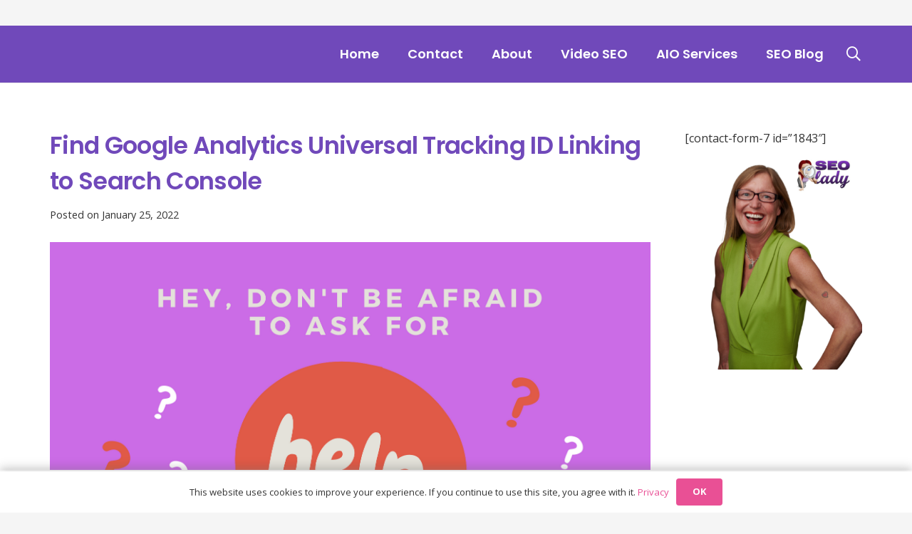

--- FILE ---
content_type: text/html; charset=UTF-8
request_url: https://www.seolady.co.uk/google-analytics-universal-tracking-id-link-search-console/
body_size: 22746
content:
<!DOCTYPE HTML>
<html lang="en-GB" prefix="og: https://ogp.me/ns#">
<head>
	<meta charset="UTF-8">
	
<!-- Search Engine Optimization by Rank Math PRO - https://rankmath.com/ -->
<title>Find Google Analytics Universal Tracking ID Linking To Search Console</title>
<meta name="description" content="Find Google Analytics Universal Tracking ID - Google Analytics G4 property versus Universal Tracking GA. How to link to Search Console."/>
<meta name="robots" content="follow, index, max-snippet:-1, max-video-preview:-1, max-image-preview:large"/>
<link rel="canonical" href="https://www.seolady.co.uk/google-analytics-universal-tracking-id-link-search-console/" />
<meta property="og:locale" content="en_GB" />
<meta property="og:type" content="article" />
<meta property="og:title" content="Find Google Analytics Universal Tracking ID Linking To Search Console" />
<meta property="og:description" content="Find Google Analytics Universal Tracking ID - Google Analytics G4 property versus Universal Tracking GA. How to link to Search Console." />
<meta property="og:url" content="https://www.seolady.co.uk/google-analytics-universal-tracking-id-link-search-console/" />
<meta property="og:site_name" content="Nina Payne UK SEO Lady Consultant" />
<meta property="article:publisher" content="https://www.facebook.com/seoladyuk/" />
<meta property="article:author" content="https://www.facebook.com/seoladyuk/" />
<meta property="article:tag" content="AI Content Engineering" />
<meta property="article:tag" content="Freelance SEO UK" />
<meta property="article:tag" content="Google Analytics Universal Tracking ID" />
<meta property="article:tag" content="Google Ranking" />
<meta property="article:tag" content="Google Search Console Verification" />
<meta property="article:tag" content="How To Verify Google Search Console" />
<meta property="article:tag" content="How To Verify Website Google Search Console" />
<meta property="article:tag" content="How To Verify Wordpress Google Search Console" />
<meta property="article:tag" content="SEO Ai Training" />
<meta property="article:tag" content="SEO Consultant" />
<meta property="article:tag" content="SEO Training Courses" />
<meta property="article:tag" content="SEO Training London" />
<meta property="article:section" content="Google Analytics Tips" />
<meta property="og:updated_time" content="2023-09-05T13:32:19+00:00" />
<meta property="og:image" content="https://www.seolady.co.uk/wp-content/uploads/2020/10/SEO-Booster-Ranking-Wordpress-Google-Search-Phrases-Freelance-Consultant-London-Weston-super-Mare-Bristol.png" />
<meta property="og:image:secure_url" content="https://www.seolady.co.uk/wp-content/uploads/2020/10/SEO-Booster-Ranking-Wordpress-Google-Search-Phrases-Freelance-Consultant-London-Weston-super-Mare-Bristol.png" />
<meta property="og:image:width" content="1747" />
<meta property="og:image:height" content="1240" />
<meta property="og:image:alt" content="SEO Booster Ranking Wordpress Google Search Phrases Freelance Consultant London Weston super Mare Bristol" />
<meta property="og:image:type" content="image/png" />
<meta name="twitter:card" content="summary_large_image" />
<meta name="twitter:title" content="Find Google Analytics Universal Tracking ID Linking To Search Console" />
<meta name="twitter:description" content="Find Google Analytics Universal Tracking ID - Google Analytics G4 property versus Universal Tracking GA. How to link to Search Console." />
<meta name="twitter:site" content="@SEOLadyUK" />
<meta name="twitter:creator" content="@SEOLadyUK" />
<meta name="twitter:image" content="https://www.seolady.co.uk/wp-content/uploads/2020/10/SEO-Booster-Ranking-Wordpress-Google-Search-Phrases-Freelance-Consultant-London-Weston-super-Mare-Bristol.png" />
<!-- /Rank Math WordPress SEO plugin -->

<link rel='dns-prefetch' href='//www.seolady.co.uk' />
<link rel='dns-prefetch' href='//www.googletagmanager.com' />
<link rel='dns-prefetch' href='//fonts.googleapis.com' />
<link rel="alternate" type="application/rss+xml" title="Digital Marketing Strategist Somerset UK &raquo; Feed" href="https://www.seolady.co.uk/feed/" />
<link rel="alternate" type="application/rss+xml" title="Digital Marketing Strategist Somerset UK &raquo; Comments Feed" href="https://www.seolady.co.uk/comments/feed/" />
<link rel="alternate" title="oEmbed (JSON)" type="application/json+oembed" href="https://www.seolady.co.uk/wp-json/oembed/1.0/embed?url=https%3A%2F%2Fwww.seolady.co.uk%2Fgoogle-analytics-universal-tracking-id-link-search-console%2F" />
<link rel="alternate" title="oEmbed (XML)" type="text/xml+oembed" href="https://www.seolady.co.uk/wp-json/oembed/1.0/embed?url=https%3A%2F%2Fwww.seolady.co.uk%2Fgoogle-analytics-universal-tracking-id-link-search-console%2F&#038;format=xml" />
<meta name="viewport" content="width=device-width, initial-scale=1">
<meta name="SKYPE_TOOLBAR" content="SKYPE_TOOLBAR_PARSER_COMPATIBLE">
<meta name="theme-color" content="#f5f5f5">
<style id='wp-img-auto-sizes-contain-inline-css'>
img:is([sizes=auto i],[sizes^="auto," i]){contain-intrinsic-size:3000px 1500px}
/*# sourceURL=wp-img-auto-sizes-contain-inline-css */
</style>
<link rel='stylesheet' id='scap.flashblock-css' href='https://www.seolady.co.uk/wp-content/plugins/compact-wp-audio-player/css/flashblock.css?ver=6.9' media='all' />
<link rel='stylesheet' id='scap.player-css' href='https://www.seolady.co.uk/wp-content/plugins/compact-wp-audio-player/css/player.css?ver=6.9' media='all' />
<link rel='stylesheet' id='fluentform-elementor-widget-css' href='https://www.seolady.co.uk/wp-content/plugins/fluentform/assets/css/fluent-forms-elementor-widget.css?ver=6.1.15' media='all' />
<style id='wp-emoji-styles-inline-css'>

	img.wp-smiley, img.emoji {
		display: inline !important;
		border: none !important;
		box-shadow: none !important;
		height: 1em !important;
		width: 1em !important;
		margin: 0 0.07em !important;
		vertical-align: -0.1em !important;
		background: none !important;
		padding: 0 !important;
	}
/*# sourceURL=wp-emoji-styles-inline-css */
</style>
<link rel='stylesheet' id='cookie-law-info-css' href='https://www.seolady.co.uk/wp-content/plugins/cookie-law-info/legacy/public/css/cookie-law-info-public.css?ver=3.4.0' media='all' />
<link rel='stylesheet' id='cookie-law-info-gdpr-css' href='https://www.seolady.co.uk/wp-content/plugins/cookie-law-info/legacy/public/css/cookie-law-info-gdpr.css?ver=3.4.0' media='all' />
<link rel='stylesheet' id='us-fonts-css' href='https://fonts.googleapis.com/css?family=Open+Sans%3A400%2C700%7CPoppins%3A600&#038;display=fallback&#038;ver=6.9' media='all' />
<link rel='stylesheet' id='us-theme-css' href='https://www.seolady.co.uk/wp-content/uploads/us-assets/www.seolady.co.uk.css?ver=f22ed0d3' media='all' />
<link rel='stylesheet' id='theme-style-css' href='https://www.seolady.co.uk/wp-content/themes/Impreza-child/style.css?ver=8.40.1' media='all' />
<link rel='stylesheet' id='elementor-icons-css' href='https://www.seolady.co.uk/wp-content/plugins/elementor/assets/lib/eicons/css/elementor-icons.min.css?ver=5.46.0' media='all' />
<link rel='stylesheet' id='elementor-frontend-css' href='https://www.seolady.co.uk/wp-content/plugins/elementor/assets/css/frontend.min.css?ver=3.34.4' media='all' />
<link rel='stylesheet' id='elementor-post-8224-css' href='https://www.seolady.co.uk/wp-content/uploads/elementor/css/post-8224.css?ver=1769736931' media='all' />
<link rel='stylesheet' id='widget-image-css' href='https://www.seolady.co.uk/wp-content/plugins/elementor/assets/css/widget-image.min.css?ver=3.34.4' media='all' />
<link rel='stylesheet' id='widget-heading-css' href='https://www.seolady.co.uk/wp-content/plugins/elementor/assets/css/widget-heading.min.css?ver=3.34.4' media='all' />
<link rel='stylesheet' id='elementor-post-1500-css' href='https://www.seolady.co.uk/wp-content/uploads/elementor/css/post-1500.css?ver=1769744405' media='all' />
<link rel='stylesheet' id='elementor-gf-local-roboto-css' href='https://www.seolady.co.uk/wp-content/uploads/elementor/google-fonts/css/roboto.css?ver=1742261843' media='all' />
<link rel='stylesheet' id='elementor-gf-local-robotoslab-css' href='https://www.seolady.co.uk/wp-content/uploads/elementor/google-fonts/css/robotoslab.css?ver=1742261867' media='all' />
<script src="https://www.seolady.co.uk/wp-content/plugins/compact-wp-audio-player/js/soundmanager2-nodebug-jsmin.js?ver=6.9" id="scap.soundmanager2-js"></script>
<script src="https://www.seolady.co.uk/wp-includes/js/jquery/jquery.min.js?ver=3.7.1" id="jquery-core-js"></script>
<script id="cookie-law-info-js-extra">
var Cli_Data = {"nn_cookie_ids":[],"cookielist":[],"non_necessary_cookies":[],"ccpaEnabled":"","ccpaRegionBased":"","ccpaBarEnabled":"","strictlyEnabled":["necessary","obligatoire"],"ccpaType":"gdpr","js_blocking":"","custom_integration":"","triggerDomRefresh":"","secure_cookies":""};
var cli_cookiebar_settings = {"animate_speed_hide":"500","animate_speed_show":"500","background":"#fff","border":"#444","border_on":"","button_1_button_colour":"#000","button_1_button_hover":"#000000","button_1_link_colour":"#fff","button_1_as_button":"1","button_1_new_win":"","button_2_button_colour":"#333","button_2_button_hover":"#292929","button_2_link_colour":"#444","button_2_as_button":"","button_2_hidebar":"1","button_3_button_colour":"#000","button_3_button_hover":"#000000","button_3_link_colour":"#fff","button_3_as_button":"1","button_3_new_win":"","button_4_button_colour":"#000","button_4_button_hover":"#000000","button_4_link_colour":"#fff","button_4_as_button":"1","button_7_button_colour":"#61a229","button_7_button_hover":"#4e8221","button_7_link_colour":"#fff","button_7_as_button":"1","button_7_new_win":"","font_family":"inherit","header_fix":"","notify_animate_hide":"1","notify_animate_show":"","notify_div_id":"#cookie-law-info-bar","notify_position_horizontal":"right","notify_position_vertical":"bottom","scroll_close":"","scroll_close_reload":"","accept_close_reload":"","reject_close_reload":"","showagain_tab":"1","showagain_background":"#fff","showagain_border":"#000","showagain_div_id":"#cookie-law-info-again","showagain_x_position":"100px","text":"#000","show_once_yn":"","show_once":"10000","logging_on":"","as_popup":"","popup_overlay":"1","bar_heading_text":"","cookie_bar_as":"banner","popup_showagain_position":"bottom-right","widget_position":"left"};
var log_object = {"ajax_url":"https://www.seolady.co.uk/wp-admin/admin-ajax.php"};
//# sourceURL=cookie-law-info-js-extra
</script>
<script src="https://www.seolady.co.uk/wp-content/plugins/cookie-law-info/legacy/public/js/cookie-law-info-public.js?ver=3.4.0" id="cookie-law-info-js"></script>

<!-- Google tag (gtag.js) snippet added by Site Kit -->
<!-- Google Analytics snippet added by Site Kit -->
<script src="https://www.googletagmanager.com/gtag/js?id=G-4Z9QTFCB03" id="google_gtagjs-js" async></script>
<script id="google_gtagjs-js-after">
window.dataLayer = window.dataLayer || [];function gtag(){dataLayer.push(arguments);}
gtag("set","linker",{"domains":["www.seolady.co.uk"]});
gtag("js", new Date());
gtag("set", "developer_id.dZTNiMT", true);
gtag("config", "G-4Z9QTFCB03");
 window._googlesitekit = window._googlesitekit || {}; window._googlesitekit.throttledEvents = []; window._googlesitekit.gtagEvent = (name, data) => { var key = JSON.stringify( { name, data } ); if ( !! window._googlesitekit.throttledEvents[ key ] ) { return; } window._googlesitekit.throttledEvents[ key ] = true; setTimeout( () => { delete window._googlesitekit.throttledEvents[ key ]; }, 5 ); gtag( "event", name, { ...data, event_source: "site-kit" } ); }; 
//# sourceURL=google_gtagjs-js-after
</script>
<link rel="https://api.w.org/" href="https://www.seolady.co.uk/wp-json/" /><link rel="alternate" title="JSON" type="application/json" href="https://www.seolady.co.uk/wp-json/wp/v2/posts/1500" /><link rel="EditURI" type="application/rsd+xml" title="RSD" href="https://www.seolady.co.uk/xmlrpc.php?rsd" />
<meta name="generator" content="WordPress 6.9" />
<link rel='shortlink' href='https://www.seolady.co.uk/?p=1500' />
<meta name="generator" content="Site Kit by Google 1.171.0" /><meta name="robots" content="max-image-preview:large" />		<script id="us_add_no_touch">
			if ( ! /Android|webOS|iPhone|iPad|iPod|BlackBerry|IEMobile|Opera Mini/i.test( navigator.userAgent ) ) {
				var root = document.getElementsByTagName( 'html' )[ 0 ]
				root.className += " no-touch";
			}
		</script>
		<meta name="generator" content="Elementor 3.34.4; settings: css_print_method-external, google_font-enabled, font_display-auto">
			<style>
				.e-con.e-parent:nth-of-type(n+4):not(.e-lazyloaded):not(.e-no-lazyload),
				.e-con.e-parent:nth-of-type(n+4):not(.e-lazyloaded):not(.e-no-lazyload) * {
					background-image: none !important;
				}
				@media screen and (max-height: 1024px) {
					.e-con.e-parent:nth-of-type(n+3):not(.e-lazyloaded):not(.e-no-lazyload),
					.e-con.e-parent:nth-of-type(n+3):not(.e-lazyloaded):not(.e-no-lazyload) * {
						background-image: none !important;
					}
				}
				@media screen and (max-height: 640px) {
					.e-con.e-parent:nth-of-type(n+2):not(.e-lazyloaded):not(.e-no-lazyload),
					.e-con.e-parent:nth-of-type(n+2):not(.e-lazyloaded):not(.e-no-lazyload) * {
						background-image: none !important;
					}
				}
			</style>
			<link rel="icon" href="https://www.seolady.co.uk/wp-content/uploads/2025/03/Top-Rated-SEO-Lady-UK-Video-Marketing-Consultant-London-Bristol-Somerset-Nina-Payne-UK-Technical-and-International-1.svg" sizes="32x32" />
<link rel="icon" href="https://www.seolady.co.uk/wp-content/uploads/2025/03/Top-Rated-SEO-Lady-UK-Video-Marketing-Consultant-London-Bristol-Somerset-Nina-Payne-UK-Technical-and-International-1.svg" sizes="192x192" />
<link rel="apple-touch-icon" href="https://www.seolady.co.uk/wp-content/uploads/2025/03/Top-Rated-SEO-Lady-UK-Video-Marketing-Consultant-London-Bristol-Somerset-Nina-Payne-UK-Technical-and-International-1.svg" />
<meta name="msapplication-TileImage" content="https://www.seolady.co.uk/wp-content/uploads/2025/03/Top-Rated-SEO-Lady-UK-Video-Marketing-Consultant-London-Bristol-Somerset-Nina-Payne-UK-Technical-and-International-1.svg" />
		<style id="wp-custom-css">
			.header_logo img {
	height: 77px !important;
}
.l-section.height_custom .l-section-img {
  background-position: top center;
}
.l-section.height_custom.wp_top_inner_banner {
  padding-top: 4vmax;
  padding-bottom: 12vmax;
  background-position: top center !important;
  margin-top: 100px;
}

body h1, body h2, body h3, body h4, body h5, body h6 {
    line-height: 1.5;
}
#page-header .l-subheader.at_top {
	display: block;
}
#page-content h1 {
	font-size: 2.1rem;
}
#page-content h2 {
	font-size: 1.8rem;
}
#page-content h4 {
	font-size: 1.2rem;
}
.feature-inner-col  {
	margin-top: -10em;
}

.icon-tile {
	padding: 2em 1.5em 1.5em 1.5em;
	margin: 0 auto;
	width: 24%;
	box-shadow: 0px 20px 3em #38234314;
	border-radius: 0.3em;
	background: #fff;
	display: block;
}
.icon-tile:hover {
	bottom: 0.5em;
	transition: all 0.3s ease-out;
}
.has-link .w-image-meta:after {
	font-family: "fontawesome";
	font-weight: 400;
	content: "\f178";
	line-height: 3;
	color: #312530;
	transition: all 0.3s ease-out;
	padding-left: 0px;
	opacity: 0;
}
.has-link:hover .w-image-meta:after {
	color: #312530;
	transition: all 0.3s ease-in-out;
	padding-left: 10px;
	opacity: 1;
}
.icon-tile .w-image-title {
	font-family: 'Poppins',sans-serif!important;
	font-size: 18px!important;
}
.icon-tile .w-image-description {
		font-family: 'Poppins',sans-serif!important;
	font-size: 15px!important;
	color: #000;
}
.icon-tile .w-image-h img {
    width: 125px;
    height: 125px;
    margin: auto;
    border: 2px solid;
    border-radius: 50%;
}

.category-blog .w-grid-list img {
	width: 400px;
}
@media (max-width: 768px) {
	.feature-inner-col {
		margin-top: unset;
	}
	.l-section.height_custom.wp_top_inner_banner {
  margin-top: 90px;
}
}		</style>
				<style id="us-icon-fonts">@font-face{font-display:block;font-style:normal;font-family:"fontawesome";font-weight:900;src:url("https://www.seolady.co.uk/wp-content/themes/Impreza/fonts/fa-solid-900.woff2?ver=8.40.1") format("woff2")}.fas{font-family:"fontawesome";font-weight:900}@font-face{font-display:block;font-style:normal;font-family:"fontawesome";font-weight:400;src:url("https://www.seolady.co.uk/wp-content/themes/Impreza/fonts/fa-regular-400.woff2?ver=8.40.1") format("woff2")}.far{font-family:"fontawesome";font-weight:400}@font-face{font-display:block;font-style:normal;font-family:"fontawesome";font-weight:300;src:url("https://www.seolady.co.uk/wp-content/themes/Impreza/fonts/fa-light-300.woff2?ver=8.40.1") format("woff2")}.fal{font-family:"fontawesome";font-weight:300}@font-face{font-display:block;font-style:normal;font-family:"Font Awesome 5 Duotone";font-weight:900;src:url("https://www.seolady.co.uk/wp-content/themes/Impreza/fonts/fa-duotone-900.woff2?ver=8.40.1") format("woff2")}.fad{font-family:"Font Awesome 5 Duotone";font-weight:900}.fad{position:relative}.fad:before{position:absolute}.fad:after{opacity:0.4}@font-face{font-display:block;font-style:normal;font-family:"Font Awesome 5 Brands";font-weight:400;src:url("https://www.seolady.co.uk/wp-content/themes/Impreza/fonts/fa-brands-400.woff2?ver=8.40.1") format("woff2")}.fab{font-family:"Font Awesome 5 Brands";font-weight:400}@font-face{font-display:block;font-style:normal;font-family:"Material Icons";font-weight:400;src:url("https://www.seolady.co.uk/wp-content/themes/Impreza/fonts/material-icons.woff2?ver=8.40.1") format("woff2")}.material-icons{font-family:"Material Icons";font-weight:400}</style>
				<style id="us-current-header-css"> .l-subheader.at_top,.l-subheader.at_top .w-dropdown-list,.l-subheader.at_top .type_mobile .w-nav-list.level_1{background:var(--color-header-top-bg);color:var(--color-header-top-text)}.no-touch .l-subheader.at_top a:hover,.no-touch .l-header.bg_transparent .l-subheader.at_top .w-dropdown.opened a:hover{color:var(--color-header-top-text-hover)}.l-header.bg_transparent:not(.sticky) .l-subheader.at_top{background:#3d1d57;color:var(--color-header-top-transparent-text)}.no-touch .l-header.bg_transparent:not(.sticky) .at_top .w-cart-link:hover,.no-touch .l-header.bg_transparent:not(.sticky) .at_top .w-text a:hover,.no-touch .l-header.bg_transparent:not(.sticky) .at_top .w-html a:hover,.no-touch .l-header.bg_transparent:not(.sticky) .at_top .w-nav>a:hover,.no-touch .l-header.bg_transparent:not(.sticky) .at_top .w-menu a:hover,.no-touch .l-header.bg_transparent:not(.sticky) .at_top .w-search>a:hover,.no-touch .l-header.bg_transparent:not(.sticky) .at_top .w-dropdown a:hover,.no-touch .l-header.bg_transparent:not(.sticky) .at_top .type_desktop .menu-item.level_1:hover>a{color:var(--color-header-top-transparent-text-hover)}.l-subheader.at_middle,.l-subheader.at_middle .w-dropdown-list,.l-subheader.at_middle .type_mobile .w-nav-list.level_1{background:var(--color-header-middle-bg);color:var(--color-header-middle-text)}.no-touch .l-subheader.at_middle a:hover,.no-touch .l-header.bg_transparent .l-subheader.at_middle .w-dropdown.opened a:hover{color:var(--color-header-middle-text-hover)}.l-header.bg_transparent:not(.sticky) .l-subheader.at_middle{background:var(--color-header-transparent-bg);color:var(--color-header-transparent-text)}.no-touch .l-header.bg_transparent:not(.sticky) .at_middle .w-cart-link:hover,.no-touch .l-header.bg_transparent:not(.sticky) .at_middle .w-text a:hover,.no-touch .l-header.bg_transparent:not(.sticky) .at_middle .w-html a:hover,.no-touch .l-header.bg_transparent:not(.sticky) .at_middle .w-nav>a:hover,.no-touch .l-header.bg_transparent:not(.sticky) .at_middle .w-menu a:hover,.no-touch .l-header.bg_transparent:not(.sticky) .at_middle .w-search>a:hover,.no-touch .l-header.bg_transparent:not(.sticky) .at_middle .w-dropdown a:hover,.no-touch .l-header.bg_transparent:not(.sticky) .at_middle .type_desktop .menu-item.level_1:hover>a{color:var(--color-header-transparent-text)}.header_ver .l-header{background:var(--color-header-middle-bg);color:var(--color-header-middle-text)}@media (min-width:902px){.hidden_for_default{display:none!important}.l-subheader.at_bottom{display:none}.l-header{position:relative;z-index:111}.l-subheader{margin:0 auto}.l-subheader.width_full{padding-left:1.5rem;padding-right:1.5rem}.l-subheader-h{display:flex;align-items:center;position:relative;margin:0 auto;max-width:var(--site-content-width,1200px);height:inherit}.w-header-show{display:none}.l-header.pos_fixed{position:fixed;left:var(--site-outline-width,0);right:var(--site-outline-width,0)}.l-header.pos_fixed:not(.notransition) .l-subheader{transition-property:transform,background,box-shadow,line-height,height,visibility;transition-duration:.3s;transition-timing-function:cubic-bezier(.78,.13,.15,.86)}.headerinpos_bottom.sticky_first_section .l-header.pos_fixed{position:fixed!important}.header_hor .l-header.sticky_auto_hide{transition:transform .3s cubic-bezier(.78,.13,.15,.86) .1s}.header_hor .l-header.sticky_auto_hide.down{transform:translateY(-110%)}.l-header.bg_transparent:not(.sticky) .l-subheader{box-shadow:none!important;background:none}.l-header.bg_transparent~.l-main .l-section.width_full.height_auto:first-of-type>.l-section-h{padding-top:0!important;padding-bottom:0!important}.l-header.pos_static.bg_transparent{position:absolute;left:var(--site-outline-width,0);right:var(--site-outline-width,0)}.l-subheader.width_full .l-subheader-h{max-width:none!important}.l-header.shadow_thin .l-subheader.at_middle,.l-header.shadow_thin .l-subheader.at_bottom{box-shadow:0 1px 0 rgba(0,0,0,0.08)}.l-header.shadow_wide .l-subheader.at_middle,.l-header.shadow_wide .l-subheader.at_bottom{box-shadow:0 3px 5px -1px rgba(0,0,0,0.1),0 2px 1px -1px rgba(0,0,0,0.05)}.header_hor .l-subheader-cell>.w-cart{margin-left:0;margin-right:0}:root{--header-height:116px;--header-sticky-height:60px}.l-header:before{content:'116'}.l-header.sticky:before{content:'60'}.l-subheader.at_top{line-height:36px;height:36px}.l-header.sticky .l-subheader.at_top{line-height:0px;height:0px;overflow:hidden}.l-subheader.at_middle{line-height:80px;height:80px}.l-header.sticky .l-subheader.at_middle{line-height:60px;height:60px}.l-subheader.at_bottom{line-height:40px;height:40px}.l-header.sticky .l-subheader.at_bottom{line-height:40px;height:40px}.headerinpos_above .l-header.pos_fixed{overflow:hidden;transition:transform 0.3s;transform:translate3d(0,-100%,0)}.headerinpos_above .l-header.pos_fixed.sticky{overflow:visible;transform:none}.headerinpos_above .l-header.pos_fixed~.l-section>.l-section-h,.headerinpos_above .l-header.pos_fixed~.l-main .l-section:first-of-type>.l-section-h{padding-top:0!important}.headerinpos_below .l-header.pos_fixed:not(.sticky){position:absolute;top:100%}.headerinpos_below .l-header.pos_fixed~.l-main>.l-section:first-of-type>.l-section-h{padding-top:0!important}.headerinpos_below .l-header.pos_fixed~.l-main .l-section.full_height:nth-of-type(2){min-height:100vh}.headerinpos_below .l-header.pos_fixed~.l-main>.l-section:nth-of-type(2)>.l-section-h{padding-top:var(--header-height)}.headerinpos_bottom .l-header.pos_fixed:not(.sticky){position:absolute;top:100vh}.headerinpos_bottom .l-header.pos_fixed~.l-main>.l-section:first-of-type>.l-section-h{padding-top:0!important}.headerinpos_bottom .l-header.pos_fixed~.l-main>.l-section:first-of-type>.l-section-h{padding-bottom:var(--header-height)}.headerinpos_bottom .l-header.pos_fixed.bg_transparent~.l-main .l-section.valign_center:not(.height_auto):first-of-type>.l-section-h{top:calc( var(--header-height) / 2 )}.headerinpos_bottom .l-header.pos_fixed:not(.sticky) .w-cart-dropdown,.headerinpos_bottom .l-header.pos_fixed:not(.sticky) .w-nav.type_desktop .w-nav-list.level_2{bottom:100%;transform-origin:0 100%}.headerinpos_bottom .l-header.pos_fixed:not(.sticky) .w-nav.type_mobile.m_layout_dropdown .w-nav-list.level_1{top:auto;bottom:100%;box-shadow:var(--box-shadow-up)}.headerinpos_bottom .l-header.pos_fixed:not(.sticky) .w-nav.type_desktop .w-nav-list.level_3,.headerinpos_bottom .l-header.pos_fixed:not(.sticky) .w-nav.type_desktop .w-nav-list.level_4{top:auto;bottom:0;transform-origin:0 100%}.headerinpos_bottom .l-header.pos_fixed:not(.sticky) .w-dropdown-list{top:auto;bottom:-0.4em;padding-top:0.4em;padding-bottom:2.4em}.admin-bar .l-header.pos_static.bg_solid~.l-main .l-section.full_height:first-of-type{min-height:calc( 100vh - var(--header-height) - 32px )}.admin-bar .l-header.pos_fixed:not(.sticky_auto_hide)~.l-main .l-section.full_height:not(:first-of-type){min-height:calc( 100vh - var(--header-sticky-height) - 32px )}.admin-bar.headerinpos_below .l-header.pos_fixed~.l-main .l-section.full_height:nth-of-type(2){min-height:calc(100vh - 32px)}}@media (min-width:1025px) and (max-width:901px){.hidden_for_laptops{display:none!important}.l-subheader.at_bottom{display:none}.l-header{position:relative;z-index:111}.l-subheader{margin:0 auto}.l-subheader.width_full{padding-left:1.5rem;padding-right:1.5rem}.l-subheader-h{display:flex;align-items:center;position:relative;margin:0 auto;max-width:var(--site-content-width,1200px);height:inherit}.w-header-show{display:none}.l-header.pos_fixed{position:fixed;left:var(--site-outline-width,0);right:var(--site-outline-width,0)}.l-header.pos_fixed:not(.notransition) .l-subheader{transition-property:transform,background,box-shadow,line-height,height,visibility;transition-duration:.3s;transition-timing-function:cubic-bezier(.78,.13,.15,.86)}.headerinpos_bottom.sticky_first_section .l-header.pos_fixed{position:fixed!important}.header_hor .l-header.sticky_auto_hide{transition:transform .3s cubic-bezier(.78,.13,.15,.86) .1s}.header_hor .l-header.sticky_auto_hide.down{transform:translateY(-110%)}.l-header.bg_transparent:not(.sticky) .l-subheader{box-shadow:none!important;background:none}.l-header.bg_transparent~.l-main .l-section.width_full.height_auto:first-of-type>.l-section-h{padding-top:0!important;padding-bottom:0!important}.l-header.pos_static.bg_transparent{position:absolute;left:var(--site-outline-width,0);right:var(--site-outline-width,0)}.l-subheader.width_full .l-subheader-h{max-width:none!important}.l-header.shadow_thin .l-subheader.at_middle,.l-header.shadow_thin .l-subheader.at_bottom{box-shadow:0 1px 0 rgba(0,0,0,0.08)}.l-header.shadow_wide .l-subheader.at_middle,.l-header.shadow_wide .l-subheader.at_bottom{box-shadow:0 3px 5px -1px rgba(0,0,0,0.1),0 2px 1px -1px rgba(0,0,0,0.05)}.header_hor .l-subheader-cell>.w-cart{margin-left:0;margin-right:0}:root{--header-height:116px;--header-sticky-height:60px}.l-header:before{content:'116'}.l-header.sticky:before{content:'60'}.l-subheader.at_top{line-height:36px;height:36px}.l-header.sticky .l-subheader.at_top{line-height:0px;height:0px;overflow:hidden}.l-subheader.at_middle{line-height:80px;height:80px}.l-header.sticky .l-subheader.at_middle{line-height:60px;height:60px}.l-subheader.at_bottom{line-height:40px;height:40px}.l-header.sticky .l-subheader.at_bottom{line-height:40px;height:40px}.headerinpos_above .l-header.pos_fixed{overflow:hidden;transition:transform 0.3s;transform:translate3d(0,-100%,0)}.headerinpos_above .l-header.pos_fixed.sticky{overflow:visible;transform:none}.headerinpos_above .l-header.pos_fixed~.l-section>.l-section-h,.headerinpos_above .l-header.pos_fixed~.l-main .l-section:first-of-type>.l-section-h{padding-top:0!important}.headerinpos_below .l-header.pos_fixed:not(.sticky){position:absolute;top:100%}.headerinpos_below .l-header.pos_fixed~.l-main>.l-section:first-of-type>.l-section-h{padding-top:0!important}.headerinpos_below .l-header.pos_fixed~.l-main .l-section.full_height:nth-of-type(2){min-height:100vh}.headerinpos_below .l-header.pos_fixed~.l-main>.l-section:nth-of-type(2)>.l-section-h{padding-top:var(--header-height)}.headerinpos_bottom .l-header.pos_fixed:not(.sticky){position:absolute;top:100vh}.headerinpos_bottom .l-header.pos_fixed~.l-main>.l-section:first-of-type>.l-section-h{padding-top:0!important}.headerinpos_bottom .l-header.pos_fixed~.l-main>.l-section:first-of-type>.l-section-h{padding-bottom:var(--header-height)}.headerinpos_bottom .l-header.pos_fixed.bg_transparent~.l-main .l-section.valign_center:not(.height_auto):first-of-type>.l-section-h{top:calc( var(--header-height) / 2 )}.headerinpos_bottom .l-header.pos_fixed:not(.sticky) .w-cart-dropdown,.headerinpos_bottom .l-header.pos_fixed:not(.sticky) .w-nav.type_desktop .w-nav-list.level_2{bottom:100%;transform-origin:0 100%}.headerinpos_bottom .l-header.pos_fixed:not(.sticky) .w-nav.type_mobile.m_layout_dropdown .w-nav-list.level_1{top:auto;bottom:100%;box-shadow:var(--box-shadow-up)}.headerinpos_bottom .l-header.pos_fixed:not(.sticky) .w-nav.type_desktop .w-nav-list.level_3,.headerinpos_bottom .l-header.pos_fixed:not(.sticky) .w-nav.type_desktop .w-nav-list.level_4{top:auto;bottom:0;transform-origin:0 100%}.headerinpos_bottom .l-header.pos_fixed:not(.sticky) .w-dropdown-list{top:auto;bottom:-0.4em;padding-top:0.4em;padding-bottom:2.4em}.admin-bar .l-header.pos_static.bg_solid~.l-main .l-section.full_height:first-of-type{min-height:calc( 100vh - var(--header-height) - 32px )}.admin-bar .l-header.pos_fixed:not(.sticky_auto_hide)~.l-main .l-section.full_height:not(:first-of-type){min-height:calc( 100vh - var(--header-sticky-height) - 32px )}.admin-bar.headerinpos_below .l-header.pos_fixed~.l-main .l-section.full_height:nth-of-type(2){min-height:calc(100vh - 32px)}}@media (min-width:601px) and (max-width:1024px){.hidden_for_tablets{display:none!important}.l-subheader.at_bottom{display:none}.l-header{position:relative;z-index:111}.l-subheader{margin:0 auto}.l-subheader.width_full{padding-left:1.5rem;padding-right:1.5rem}.l-subheader-h{display:flex;align-items:center;position:relative;margin:0 auto;max-width:var(--site-content-width,1200px);height:inherit}.w-header-show{display:none}.l-header.pos_fixed{position:fixed;left:var(--site-outline-width,0);right:var(--site-outline-width,0)}.l-header.pos_fixed:not(.notransition) .l-subheader{transition-property:transform,background,box-shadow,line-height,height,visibility;transition-duration:.3s;transition-timing-function:cubic-bezier(.78,.13,.15,.86)}.headerinpos_bottom.sticky_first_section .l-header.pos_fixed{position:fixed!important}.header_hor .l-header.sticky_auto_hide{transition:transform .3s cubic-bezier(.78,.13,.15,.86) .1s}.header_hor .l-header.sticky_auto_hide.down{transform:translateY(-110%)}.l-header.bg_transparent:not(.sticky) .l-subheader{box-shadow:none!important;background:none}.l-header.bg_transparent~.l-main .l-section.width_full.height_auto:first-of-type>.l-section-h{padding-top:0!important;padding-bottom:0!important}.l-header.pos_static.bg_transparent{position:absolute;left:var(--site-outline-width,0);right:var(--site-outline-width,0)}.l-subheader.width_full .l-subheader-h{max-width:none!important}.l-header.shadow_thin .l-subheader.at_middle,.l-header.shadow_thin .l-subheader.at_bottom{box-shadow:0 1px 0 rgba(0,0,0,0.08)}.l-header.shadow_wide .l-subheader.at_middle,.l-header.shadow_wide .l-subheader.at_bottom{box-shadow:0 3px 5px -1px rgba(0,0,0,0.1),0 2px 1px -1px rgba(0,0,0,0.05)}.header_hor .l-subheader-cell>.w-cart{margin-left:0;margin-right:0}:root{--header-height:116px;--header-sticky-height:50px}.l-header:before{content:'116'}.l-header.sticky:before{content:'50'}.l-subheader.at_top{line-height:36px;height:36px}.l-header.sticky .l-subheader.at_top{line-height:0px;height:0px;overflow:hidden}.l-subheader.at_middle{line-height:80px;height:80px}.l-header.sticky .l-subheader.at_middle{line-height:50px;height:50px}.l-subheader.at_bottom{line-height:50px;height:50px}.l-header.sticky .l-subheader.at_bottom{line-height:50px;height:50px}}@media (max-width:600px){.hidden_for_mobiles{display:none!important}.l-subheader.at_top{display:none}.l-subheader.at_bottom{display:none}.l-header{position:relative;z-index:111}.l-subheader{margin:0 auto}.l-subheader.width_full{padding-left:1.5rem;padding-right:1.5rem}.l-subheader-h{display:flex;align-items:center;position:relative;margin:0 auto;max-width:var(--site-content-width,1200px);height:inherit}.w-header-show{display:none}.l-header.pos_fixed{position:fixed;left:var(--site-outline-width,0);right:var(--site-outline-width,0)}.l-header.pos_fixed:not(.notransition) .l-subheader{transition-property:transform,background,box-shadow,line-height,height,visibility;transition-duration:.3s;transition-timing-function:cubic-bezier(.78,.13,.15,.86)}.headerinpos_bottom.sticky_first_section .l-header.pos_fixed{position:fixed!important}.header_hor .l-header.sticky_auto_hide{transition:transform .3s cubic-bezier(.78,.13,.15,.86) .1s}.header_hor .l-header.sticky_auto_hide.down{transform:translateY(-110%)}.l-header.bg_transparent:not(.sticky) .l-subheader{box-shadow:none!important;background:none}.l-header.bg_transparent~.l-main .l-section.width_full.height_auto:first-of-type>.l-section-h{padding-top:0!important;padding-bottom:0!important}.l-header.pos_static.bg_transparent{position:absolute;left:var(--site-outline-width,0);right:var(--site-outline-width,0)}.l-subheader.width_full .l-subheader-h{max-width:none!important}.l-header.shadow_thin .l-subheader.at_middle,.l-header.shadow_thin .l-subheader.at_bottom{box-shadow:0 1px 0 rgba(0,0,0,0.08)}.l-header.shadow_wide .l-subheader.at_middle,.l-header.shadow_wide .l-subheader.at_bottom{box-shadow:0 3px 5px -1px rgba(0,0,0,0.1),0 2px 1px -1px rgba(0,0,0,0.05)}.header_hor .l-subheader-cell>.w-cart{margin-left:0;margin-right:0}:root{--header-height:60px;--header-sticky-height:60px}.l-header:before{content:'60'}.l-header.sticky:before{content:'60'}.l-subheader.at_top{line-height:36px;height:36px}.l-header.sticky .l-subheader.at_top{line-height:0px;height:0px;overflow:hidden}.l-subheader.at_middle{line-height:60px;height:60px}.l-header.sticky .l-subheader.at_middle{line-height:60px;height:60px}.l-subheader.at_bottom{line-height:50px;height:50px}.l-header.sticky .l-subheader.at_bottom{line-height:50px;height:50px}}.header_hor .ush_menu_1.type_desktop .menu-item.level_1>a:not(.w-btn){padding-left:20px;padding-right:20px}.header_hor .ush_menu_1.type_desktop .menu-item.level_1>a.w-btn{margin-left:20px;margin-right:20px}.header_hor .ush_menu_1.type_desktop.align-edges>.w-nav-list.level_1{margin-left:-20px;margin-right:-20px}.header_ver .ush_menu_1.type_desktop .menu-item.level_1>a:not(.w-btn){padding-top:20px;padding-bottom:20px}.header_ver .ush_menu_1.type_desktop .menu-item.level_1>a.w-btn{margin-top:20px;margin-bottom:20px}.ush_menu_1.type_desktop .menu-item:not(.level_1){font-size:16px}.ush_menu_1.type_mobile .w-nav-anchor.level_1,.ush_menu_1.type_mobile .w-nav-anchor.level_1 + .w-nav-arrow{font-size:20px}.ush_menu_1.type_mobile .w-nav-anchor:not(.level_1),.ush_menu_1.type_mobile .w-nav-anchor:not(.level_1) + .w-nav-arrow{font-size:15px}@media (min-width:902px){.ush_menu_1 .w-nav-icon{font-size:32px}}@media (min-width:1025px) and (max-width:901px){.ush_menu_1 .w-nav-icon{font-size:32px}}@media (min-width:601px) and (max-width:1024px){.ush_menu_1 .w-nav-icon{font-size:28px}}@media (max-width:600px){.ush_menu_1 .w-nav-icon{font-size:24px}}.ush_menu_1 .w-nav-icon>div{border-width:2px}@media screen and (max-width:900px){.w-nav.ush_menu_1>.w-nav-list.level_1{display:none}.ush_menu_1 .w-nav-control{display:block}}.ush_menu_1 .w-nav-item.level_1>a:not(.w-btn):focus,.no-touch .ush_menu_1 .w-nav-item.level_1.opened>a:not(.w-btn),.no-touch .ush_menu_1 .w-nav-item.level_1:hover>a:not(.w-btn){background:transparent;color:var(--color-header-middle-text-hover)}.ush_menu_1 .w-nav-item.level_1.current-menu-item>a:not(.w-btn),.ush_menu_1 .w-nav-item.level_1.current-menu-ancestor>a:not(.w-btn),.ush_menu_1 .w-nav-item.level_1.current-page-ancestor>a:not(.w-btn){background:transparent;color:var(--color-header-middle-text-hover)}.l-header.bg_transparent:not(.sticky) .ush_menu_1.type_desktop .w-nav-item.level_1.current-menu-item>a:not(.w-btn),.l-header.bg_transparent:not(.sticky) .ush_menu_1.type_desktop .w-nav-item.level_1.current-menu-ancestor>a:not(.w-btn),.l-header.bg_transparent:not(.sticky) .ush_menu_1.type_desktop .w-nav-item.level_1.current-page-ancestor>a:not(.w-btn){background:transparent;color:var(--color-header-transparent-text-hover)}.ush_menu_1 .w-nav-list:not(.level_1){background:var(--color-header-middle-bg);color:var(--color-header-middle-text)}.no-touch .ush_menu_1 .w-nav-item:not(.level_1)>a:focus,.no-touch .ush_menu_1 .w-nav-item:not(.level_1):hover>a{background:transparent;color:#ffffff}.ush_menu_1 .w-nav-item:not(.level_1).current-menu-item>a,.ush_menu_1 .w-nav-item:not(.level_1).current-menu-ancestor>a,.ush_menu_1 .w-nav-item:not(.level_1).current-page-ancestor>a{background:transparent;color:var(--color-header-middle-text-hover)}.ush_search_1 .w-search-form{background:var(--color-content-bg);color:var(--color-content-text)}@media (min-width:902px){.ush_search_1.layout_simple{max-width:240px}.ush_search_1.layout_modern.active{width:240px}.ush_search_1{font-size:20px}}@media (min-width:1025px) and (max-width:901px){.ush_search_1.layout_simple{max-width:250px}.ush_search_1.layout_modern.active{width:250px}.ush_search_1{font-size:24px}}@media (min-width:601px) and (max-width:1024px){.ush_search_1.layout_simple{max-width:200px}.ush_search_1.layout_modern.active{width:200px}.ush_search_1{font-size:20px}}@media (max-width:600px){.ush_search_1{font-size:20px}}.ush_menu_1{font-family:var(--h1-font-family)!important;font-size:18px!important}@media (min-width:1025px) and (max-width:1380px){.ush_menu_1{font-family:var(--h1-font-family)!important;font-size:18px!important}}@media (min-width:601px) and (max-width:1024px){.ush_menu_1{font-family:var(--h1-font-family)!important;font-size:18px!important}}@media (max-width:600px){.ush_menu_1{font-family:var(--h1-font-family)!important;font-size:18px!important}}</style>
		  <!-- Twitter Card data -->
  <meta name="twitter:card" content="summary_large_image">
  <meta name="twitter:site" content="@SEOLadyUK">
  <meta name="twitter:title" content="SEO UK Freelancer eCommerce and Local Google Ranking">
  <meta name="twitter:description" content="Bristol, Somerset and UK Nationwide SEO training, consultation, and eCommerce solutions. I provide on-page SEO advice and increase visibility and revenue.">
  <meta name="twitter:creator" content="@SEOLadyUK">
  <meta name="twitter:image" content="https://www.seolady.co.uk/wp-content/uploads/2024/02/SEO-Lady-Freelancer-UK-Google-Ranking-Nina-Payne-BrightonSEO-2024-Speaker-VideoSEO-On-page-Content1.png">
  <meta name="twitter:image:alt" content="Nina Payne UK SEO Lady">
<meta name="ahrefs-site-verification" content="1b848117fc48d3ed0b8b7000c6435b321b67ed4009615462db55e6fcf07756ea"><style id="us-design-options-css">.us_custom_d503c3f4{margin-bottom:0.5rem!important;font-family:var(--h1-font-family)!important}.us_custom_ea2be81a{font-size:0.9rem!important}.us_custom_70facfb4{margin-bottom:1.5rem!important}.us_custom_89909d76{text-align:center!important}@media (max-width:600px){.us_custom_89909d76{width:100%!important}}</style></head>
<body class="wp-singular post-template-default single single-post postid-1500 single-format-standard wp-theme-Impreza wp-child-theme-Impreza-child l-body Impreza_8.40.1 us-core_8.21.2 header_hor links_underline headerinpos_top state_default elementor-default elementor-kit-8224 elementor-page elementor-page-1500" itemscope itemtype="https://schema.org/WebPage">

<div class="l-canvas type_wide">
	<header id="page-header" class="l-header pos_fixed shadow_thin bg_solid id_5932" itemscope itemtype="https://schema.org/WPHeader"><div class="l-subheader at_top"><div class="l-subheader-h"><div class="l-subheader-cell at_left"></div><div class="l-subheader-cell at_center"></div><div class="l-subheader-cell at_right"></div></div></div><div class="l-subheader at_middle"><div class="l-subheader-h"><div class="l-subheader-cell at_left"></div><div class="l-subheader-cell at_center"></div><div class="l-subheader-cell at_right"><nav class="w-nav type_desktop ush_menu_1 height_full dropdown_height m_align_left m_layout_dropdown" itemscope itemtype="https://schema.org/SiteNavigationElement"><a class="w-nav-control" aria-label="Menu" href="#"><div class="w-nav-icon"><div></div></div></a><ul class="w-nav-list level_1 hide_for_mobiles hover_underline"><li id="menu-item-14702" class="menu-item menu-item-type-custom menu-item-object-custom menu-item-home w-nav-item level_1 menu-item-14702"><a class="w-nav-anchor level_1" href="https://www.seolady.co.uk/" title="Nina Payne UK SEO Lady"><span class="w-nav-title">Home</span></a></li><li id="menu-item-455" class="menu-item menu-item-type-post_type menu-item-object-page w-nav-item level_1 menu-item-455"><a class="w-nav-anchor level_1" href="https://www.seolady.co.uk/contact/" title="Speak to Nina Payne &#8211; Fill in your contact details here"><span class="w-nav-title">Contact</span></a></li><li id="menu-item-12364" class="menu-item menu-item-type-post_type menu-item-object-page w-nav-item level_1 menu-item-12364"><a class="w-nav-anchor level_1" href="https://www.seolady.co.uk/2008-to-today/" title="In my own words, how did I get here?"><span class="w-nav-title">About</span></a></li><li id="menu-item-12271" class="menu-item menu-item-type-post_type menu-item-object-page w-nav-item level_1 menu-item-12271"><a class="w-nav-anchor level_1" href="https://www.seolady.co.uk/seo-video-marketing/" title="YouTube Channel Optimisation, Structured Data, VideoObject"><span class="w-nav-title">Video SEO</span></a></li><li id="menu-item-15179" class="menu-item menu-item-type-post_type menu-item-object-page menu-item-has-children w-nav-item level_1 menu-item-15179"><a class="w-nav-anchor level_1" aria-haspopup="menu" href="https://www.seolady.co.uk/aio-consultant-services/"><span class="w-nav-title">AIO Services</span><span class="w-nav-arrow" tabindex="0" role="button" aria-expanded="false" aria-label="AIO Services Menu"></span></a><ul class="w-nav-list level_2"><li id="menu-item-736" class="menu-item menu-item-type-custom menu-item-object-custom menu-item-has-children w-nav-item level_2 menu-item-736"><a class="w-nav-anchor level_2" aria-haspopup="menu" href="#"><span class="w-nav-title">Services</span><span class="w-nav-arrow" tabindex="0" role="button" aria-expanded="false" aria-label="Services Menu"></span></a><ul class="w-nav-list level_3"><li id="menu-item-13065" class="menu-item menu-item-type-taxonomy menu-item-object-category current-post-ancestor current-menu-parent current-post-parent w-nav-item level_3 menu-item-13065"><a class="w-nav-anchor level_3" href="https://www.seolady.co.uk/SEO/case-study/" title="Ask me about the case studies I have&#8217;t got round to publishing yet"><span class="w-nav-title">Case Studies</span></a></li><li id="menu-item-14704" class="menu-item menu-item-type-custom menu-item-object-custom w-nav-item level_3 menu-item-14704"><a class="w-nav-anchor level_3" href="https://www.seolady.co.uk/ninas-blog" title="Real talk on rankings, schema, and search intent"><span class="w-nav-title">SEO Answers</span></a></li><li id="menu-item-10200" class="menu-item menu-item-type-post_type menu-item-object-post w-nav-item level_3 menu-item-10200"><a class="w-nav-anchor level_3" href="https://www.seolady.co.uk/30-day-seo-booster-uk-websites/" title="Try before you buy"><span class="w-nav-title">30 Day SEO Booster</span></a></li><li id="menu-item-11501" class="menu-item menu-item-type-post_type menu-item-object-post w-nav-item level_3 menu-item-11501"><a class="w-nav-anchor level_3" href="https://www.seolady.co.uk/seo-copywriter-uk-ecommerce-local/" title="Product Owner"><span class="w-nav-title">eCommerce SEO UK</span></a></li><li id="menu-item-458" class="menu-item menu-item-type-post_type menu-item-object-page w-nav-item level_3 menu-item-458"><a class="w-nav-anchor level_3" href="https://www.seolady.co.uk/reviews/" title="Verified and honest reviews"><span class="w-nav-title">Reviews</span></a></li><li id="menu-item-1428" class="menu-item menu-item-type-post_type menu-item-object-page menu-item-privacy-policy w-nav-item level_3 menu-item-1428"><a class="w-nav-anchor level_3" href="https://www.seolady.co.uk/privacy/" title="Cookies GDPR and your rights"><span class="w-nav-title">Privacy</span></a></li></ul></li></ul></li><li id="menu-item-13487" class="menu-item menu-item-type-taxonomy menu-item-object-category current-post-ancestor current-menu-parent current-post-parent w-nav-item level_1 menu-item-13487"><a class="w-nav-anchor level_1" href="https://www.seolady.co.uk/SEO/seo/"><span class="w-nav-title">SEO Blog</span></a></li><li class="w-nav-close"></li></ul><div class="w-nav-options hidden" onclick='return {&quot;mobileWidth&quot;:901,&quot;mobileBehavior&quot;:1}'></div></nav><div class="w-search ush_search_1 elm_in_header layout_fullscreen"><a class="w-search-open" role="button" aria-label="Search" href="#"><i class="far fa-search"></i></a><div class="w-search-form"><form class="w-form-row for_text" role="search" action="https://www.seolady.co.uk/" method="get"><div class="w-form-row-field"><input type="text" name="s" placeholder="Type and press Enter..." aria-label="Type and press Enter..." value/></div><button aria-label="Close" class="w-search-close" type="button"></button></form></div></div></div></div></div><div class="l-subheader for_hidden hidden"></div></header><main id="page-content" class="l-main" itemprop="mainContentOfPage">
	<section class="l-section wpb_row sidebar-fix height_custom"><div class="l-section-h i-cf"><div class="g-cols vc_row via_flex valign_top type_default stacking_default"><div class="vc_col-sm-9 wpb_column vc_column_container"><div class="vc_column-inner"><div class="wpb_wrapper"><h1 class="w-post-elm post_title us_custom_d503c3f4 entry-title color_link_inherit">Find Google Analytics Universal Tracking ID Linking to Search Console</h1><div class="w-hwrapper valign_top wrap align_none"><time class="w-post-elm post_date us_custom_ea2be81a entry-date published" datetime="2022-01-25T10:27:00+00:00" title="25 January 2022 at 10:27:00 +00:00" itemprop="datePublished"><span class="w-post-elm-before">Posted on </span>January 25, 2022</time></div><div class="w-separator size_small"></div><div class="w-post-elm post_image us_custom_70facfb4 stretched"><img loading="lazy" width="1747" height="1240" src="https://www.seolady.co.uk/wp-content/uploads/2020/10/SEO-Booster-Ranking-Wordpress-Google-Search-Phrases-Freelance-Consultant-London-Weston-super-Mare-Bristol.png" class="attachment-full size-full wp-post-image" alt="SEO Booster Ranking Wordpress Google Search Phrases Freelance Consultant London Weston super Mare Bristol" decoding="async" srcset="https://www.seolady.co.uk/wp-content/uploads/2020/10/SEO-Booster-Ranking-Wordpress-Google-Search-Phrases-Freelance-Consultant-London-Weston-super-Mare-Bristol.png 1747w, https://www.seolady.co.uk/wp-content/uploads/2020/10/SEO-Booster-Ranking-Wordpress-Google-Search-Phrases-Freelance-Consultant-London-Weston-super-Mare-Bristol-500x355.png 500w" sizes="(max-width: 1747px) 100vw, 1747px" title="Find Google Analytics Universal Tracking Id Linking To Search Console"></div><div class="w-post-elm post_content" itemprop="text">		<div data-elementor-type="wp-post" data-elementor-id="1500" class="elementor elementor-1500">
						<section class="elementor-section elementor-top-section elementor-element elementor-element-445cf5a elementor-section-boxed elementor-section-height-default elementor-section-height-default" data-id="445cf5a" data-element_type="section">
						<div class="elementor-container elementor-column-gap-default">
					<div class="elementor-column elementor-col-100 elementor-top-column elementor-element elementor-element-d3bccc3" data-id="d3bccc3" data-element_type="column">
			<div class="elementor-widget-wrap elementor-element-populated">
						<div class="elementor-element elementor-element-8974cbf elementor-widget elementor-widget-text-editor" data-id="8974cbf" data-element_type="widget" data-widget_type="text-editor.default">
				<div class="elementor-widget-container">
									<h1>Find Google Analytics GA Universal Tracking ID Link Search Console</h1><p>A new client who was creating a new Google Analytics account for her website and she asked me for help. When she created the account the only option that appeared to be available was to create an account with a Measurement ID (which begins with &#8220;G-&#8220;) instead of the old-style Universal Tracking ID (which begins with &#8220;GA&#8221;).</p><p>Both of us spent a couple of hours on the internet searching for a solution until I stumbled across how to do it &#8211; when you are at the &#8216;Create new account&#8217; screen the Universal Google Analytics code is below the fold. You have to scroll down the page and you will see it as a secondary option greyed out, here is where you select to get your new GA code.</p>								</div>
				</div>
					</div>
		</div>
					</div>
		</section>
				<section class="elementor-section elementor-top-section elementor-element elementor-element-60fd0ea elementor-section-boxed elementor-section-height-default elementor-section-height-default" data-id="60fd0ea" data-element_type="section">
						<div class="elementor-container elementor-column-gap-default">
					<div class="elementor-column elementor-col-25 elementor-top-column elementor-element elementor-element-dac6558" data-id="dac6558" data-element_type="column">
			<div class="elementor-widget-wrap">
							</div>
		</div>
				<div class="elementor-column elementor-col-50 elementor-top-column elementor-element elementor-element-f0d0550" data-id="f0d0550" data-element_type="column">
			<div class="elementor-widget-wrap elementor-element-populated">
						<div class="elementor-element elementor-element-74ad0d5 elementor-widget elementor-widget-image" data-id="74ad0d5" data-element_type="widget" data-widget_type="image.default">
				<div class="elementor-widget-container">
															<img fetchpriority="high" fetchpriority="high" decoding="async" width="650" height="215" src="https://www.seolady.co.uk/wp-content/uploads/2020/01/SEO-FREELANCER-UK-CONSULTANT-REMOTE-TRAINING-GOOGLE-SEARCH-CONSOLE-LINKED-ANALYTICS-2020-help.jpg" class="attachment-full size-full wp-image-1624" alt="SEO FREELANCER UK CONSULTANT REMOTE TRAINING GOOGLE SEARCH CONSOLE LINKED ANALYTICS 2020 website" srcset="https://www.seolady.co.uk/wp-content/uploads/2020/01/SEO-FREELANCER-UK-CONSULTANT-REMOTE-TRAINING-GOOGLE-SEARCH-CONSOLE-LINKED-ANALYTICS-2020-help.jpg 650w, https://www.seolady.co.uk/wp-content/uploads/2020/01/SEO-FREELANCER-UK-CONSULTANT-REMOTE-TRAINING-GOOGLE-SEARCH-CONSOLE-LINKED-ANALYTICS-2020-help-600x198.jpg 600w, https://www.seolady.co.uk/wp-content/uploads/2020/01/SEO-FREELANCER-UK-CONSULTANT-REMOTE-TRAINING-GOOGLE-SEARCH-CONSOLE-LINKED-ANALYTICS-2020-help-500x165.jpg 500w" sizes="(max-width: 650px) 100vw, 650px" title="Find Google Analytics Universal Tracking Id Linking To Search Console">															</div>
				</div>
					</div>
		</div>
				<div class="elementor-column elementor-col-25 elementor-top-column elementor-element elementor-element-5445da7" data-id="5445da7" data-element_type="column">
			<div class="elementor-widget-wrap">
							</div>
		</div>
					</div>
		</section>
				<section class="elementor-section elementor-top-section elementor-element elementor-element-a6541c0 elementor-section-boxed elementor-section-height-default elementor-section-height-default" data-id="a6541c0" data-element_type="section">
						<div class="elementor-container elementor-column-gap-default">
					<div class="elementor-column elementor-col-100 elementor-top-column elementor-element elementor-element-50d0948" data-id="50d0948" data-element_type="column">
			<div class="elementor-widget-wrap elementor-element-populated">
						<div class="elementor-element elementor-element-a8cd377 elementor-widget elementor-widget-text-editor" data-id="a8cd377" data-element_type="widget" data-widget_type="text-editor.default">
				<div class="elementor-widget-container">
									<h2>Link Google Analytics to Search Console</h2><p>Now it&#8217;s time to link your Google Analytics to your Search Console account</p><p><strong>First of all you need to verify your website in Search Console &#8211; </strong>When I meet a potential new client at some point I&#8217;ll be conducting a Google audit and need Google Analytics and Google Search Console access. Most website owners have Google Analytics already installed, but a high percentage of website owners have issues with Search Console</p><p>Here&#8217;s a list of the common findings I usually find &#8211; how many apply to you?</p><ol><li>The website is not verified in Search Console at all</li><li>The website is verified however the domain is HTTPS and only HTTP profile has been verified</li><li>The website is verified however it&#8217;s not linked to Google Analytics</li><li>There are no IP filters in place to exclude your website visits, therefore inflating visitor data figures</li></ol><hr /><h2>Sign into Google and Verify Your Website in Google Search Console</h2><p>Here&#8217;s the link to begin: https://search.google.com/search-console/welcome</p><blockquote><p>Tip: What I do is have my website open in a tab on my home page so I can copy and paste the URL to avoid errors in manual typing, especially as there needs to be 4 versions added.</p></blockquote><p>You can drop down in the top left hand corner if you already have properties in your Search Console account &#8211; this is where to add a new property</p>								</div>
				</div>
					</div>
		</div>
					</div>
		</section>
				<section class="elementor-section elementor-top-section elementor-element elementor-element-c1bcf25 elementor-section-boxed elementor-section-height-default elementor-section-height-default" data-id="c1bcf25" data-element_type="section">
						<div class="elementor-container elementor-column-gap-default">
					<div class="elementor-column elementor-col-25 elementor-top-column elementor-element elementor-element-75f001e" data-id="75f001e" data-element_type="column">
			<div class="elementor-widget-wrap">
							</div>
		</div>
				<div class="elementor-column elementor-col-50 elementor-top-column elementor-element elementor-element-d8e52a0" data-id="d8e52a0" data-element_type="column">
			<div class="elementor-widget-wrap elementor-element-populated">
						<div class="elementor-element elementor-element-56ba4f3 elementor-widget elementor-widget-image" data-id="56ba4f3" data-element_type="widget" data-widget_type="image.default">
				<div class="elementor-widget-container">
															<img loading="lazy" decoding="async" width="1033" height="530" src="https://www.seolady.co.uk/wp-content/uploads/2019/04/Google-Search-Console-Verification-2019.jpg" class="attachment-full size-full wp-image-1506" alt="Google Search Console Verification 2019" srcset="https://www.seolady.co.uk/wp-content/uploads/2019/04/Google-Search-Console-Verification-2019.jpg 1033w, https://www.seolady.co.uk/wp-content/uploads/2019/04/Google-Search-Console-Verification-2019-600x308.jpg 600w, https://www.seolady.co.uk/wp-content/uploads/2019/04/Google-Search-Console-Verification-2019-500x257.jpg 500w" sizes="(max-width: 1033px) 100vw, 1033px" title="Find Google Analytics Universal Tracking Id Linking To Search Console">															</div>
				</div>
					</div>
		</div>
				<div class="elementor-column elementor-col-25 elementor-top-column elementor-element elementor-element-129dd5a" data-id="129dd5a" data-element_type="column">
			<div class="elementor-widget-wrap">
							</div>
		</div>
					</div>
		</section>
				<section class="elementor-section elementor-top-section elementor-element elementor-element-6f378a2 elementor-section-boxed elementor-section-height-default elementor-section-height-default" data-id="6f378a2" data-element_type="section">
						<div class="elementor-container elementor-column-gap-default">
					<div class="elementor-column elementor-col-100 elementor-top-column elementor-element elementor-element-8a7b4f6" data-id="8a7b4f6" data-element_type="column">
			<div class="elementor-widget-wrap elementor-element-populated">
						<div class="elementor-element elementor-element-2720c86 elementor-widget elementor-widget-heading" data-id="2720c86" data-element_type="widget" data-widget_type="heading.default">
				<div class="elementor-widget-container">
					<h2 class="elementor-heading-title elementor-size-default">Google Search Console and Analytics next steps</h2>				</div>
				</div>
					</div>
		</div>
					</div>
		</section>
				<section class="elementor-section elementor-top-section elementor-element elementor-element-4ba7a38 elementor-section-boxed elementor-section-height-default elementor-section-height-default" data-id="4ba7a38" data-element_type="section">
						<div class="elementor-container elementor-column-gap-default">
					<div class="elementor-column elementor-col-25 elementor-top-column elementor-element elementor-element-0c219e0" data-id="0c219e0" data-element_type="column">
			<div class="elementor-widget-wrap elementor-element-populated">
						<div class="elementor-element elementor-element-df8e5f5 elementor-widget elementor-widget-text-editor" data-id="df8e5f5" data-element_type="widget" data-widget_type="text-editor.default">
				<div class="elementor-widget-container">
									<p>Here&#8217;s the next screen</p>								</div>
				</div>
					</div>
		</div>
				<div class="elementor-column elementor-col-50 elementor-top-column elementor-element elementor-element-f15be1c" data-id="f15be1c" data-element_type="column">
			<div class="elementor-widget-wrap elementor-element-populated">
						<div class="elementor-element elementor-element-1774451 elementor-widget elementor-widget-image" data-id="1774451" data-element_type="widget" data-widget_type="image.default">
				<div class="elementor-widget-container">
															<img loading="lazy" decoding="async" width="943" height="692" src="https://www.seolady.co.uk/wp-content/uploads/2019/04/Google-Search-Console-Verification-2-2019.jpg" class="attachment-full size-full wp-image-1505" alt="How To Verify Google Search Console Verification Website 2 2019" srcset="https://www.seolady.co.uk/wp-content/uploads/2019/04/Google-Search-Console-Verification-2-2019.jpg 943w, https://www.seolady.co.uk/wp-content/uploads/2019/04/Google-Search-Console-Verification-2-2019-600x440.jpg 600w, https://www.seolady.co.uk/wp-content/uploads/2019/04/Google-Search-Console-Verification-2-2019-500x367.jpg 500w" sizes="(max-width: 943px) 100vw, 943px" title="Find Google Analytics Universal Tracking Id Linking To Search Console">															</div>
				</div>
					</div>
		</div>
				<div class="elementor-column elementor-col-25 elementor-top-column elementor-element elementor-element-ed5db73" data-id="ed5db73" data-element_type="column">
			<div class="elementor-widget-wrap">
							</div>
		</div>
					</div>
		</section>
				<section class="elementor-section elementor-top-section elementor-element elementor-element-ec7fd27 elementor-section-boxed elementor-section-height-default elementor-section-height-default" data-id="ec7fd27" data-element_type="section">
						<div class="elementor-container elementor-column-gap-default">
					<div class="elementor-column elementor-col-100 elementor-top-column elementor-element elementor-element-80b10aa" data-id="80b10aa" data-element_type="column">
			<div class="elementor-widget-wrap elementor-element-populated">
						<div class="elementor-element elementor-element-59d3cb2 elementor-widget elementor-widget-text-editor" data-id="59d3cb2" data-element_type="widget" data-widget_type="text-editor.default">
				<div class="elementor-widget-container">
									Once you have copied and pasted your website URL into the <strong>URL PREFIX</strong> box, you can hit <strong>CONTINUE</strong>.

<h3>Using Auto-DNS to verify in search console</h3>

In September 2019 a new Google feature as outlined in the <a href="http://feedproxy.google.com/~r/blogspot/amDG/~3/lwQsg2pcyzA/auto-dns-verification.html?utm_source=feedburner&amp;utm_medium=email" target="_blank" rel="noopener noreferrer nofollow"><strong>Google Webmaster DNS blog</strong></a> post, for the purpose of this blog post we will use the regular<strong> URL prefix</strong> method.
<h2>Using Google Analytics to Verify in Search Console</h2>
The next screen you will see is this one where you select GOOGLE ANALYTICS as the quick and easy method to verify								</div>
				</div>
					</div>
		</div>
					</div>
		</section>
				<section class="elementor-section elementor-top-section elementor-element elementor-element-24b709a0 elementor-section-boxed elementor-section-height-default elementor-section-height-default" data-id="24b709a0" data-element_type="section">
						<div class="elementor-container elementor-column-gap-default">
					<div class="elementor-column elementor-col-100 elementor-top-column elementor-element elementor-element-55f83931" data-id="55f83931" data-element_type="column">
			<div class="elementor-widget-wrap elementor-element-populated">
						<div class="elementor-element elementor-element-d9ee627 elementor-widget elementor-widget-image" data-id="d9ee627" data-element_type="widget" data-widget_type="image.default">
				<div class="elementor-widget-container">
															<img decoding="async" src="https://www.seolady.co.uk/wp-content/uploads/2019/04/Google-Search-Console-Verification-3-2019.jpg" title="Find Google Analytics Universal Tracking Id Linking To Search Console" alt="Google Search Console Verification 3 2019" loading="lazy">															</div>
				</div>
				<div class="elementor-element elementor-element-6370c2aa elementor-widget elementor-widget-text-editor" data-id="6370c2aa" data-element_type="widget" data-widget_type="text-editor.default">
				<div class="elementor-widget-container">
									<p>Click the drop down arrow at the right hand side to expand the panel:</p><p><img loading="lazy" loading="lazy" decoding="async" class="aligncenter size-full" src="https://www.seolady.co.uk/wp-content/uploads/2019/04/Google-Search-Console-Verification-4-2019.jpg" alt="How To Verify Google Search Console Verification Website " width="669" height="850" title="Find Google Analytics Universal Tracking Id Linking To Search Console"></p><p><span style="color: #ff0000;"><strong>YOU CAN SEE THE VERIFY BUTTON &#8211; THAT&#8217;S ALL YOU NEED TO DO &#8211; CLICK VERIFY</strong></span></p><p><span style="color: #000000;">Yes, it really is as simple as that. Hit &#8216;VERIFY&#8217;</span></p><h2>Link your Search Console with your Google Analytics</h2><p><img loading="lazy" loading="lazy" decoding="async" class="aligncenter size-full wp-image-9284" src="https://www.seolady.co.uk/wp-content/uploads/2020/11/How-to-link-Google-Search-Console-to-Google-Analytics.png" alt="How to link Google Search Console to Google Analytics" width="500" height="500" title="Find Google Analytics Universal Tracking Id Linking To Search Console" srcset="https://www.seolady.co.uk/wp-content/uploads/2020/11/How-to-link-Google-Search-Console-to-Google-Analytics.png 500w, https://www.seolady.co.uk/wp-content/uploads/2020/11/How-to-link-Google-Search-Console-to-Google-Analytics-300x300.png 300w, https://www.seolady.co.uk/wp-content/uploads/2020/11/How-to-link-Google-Search-Console-to-Google-Analytics-150x150.png 150w" sizes="(max-width: 500px) 100vw, 500px"></p><p>Login to Google Analytics &gt; Menu settings (bottom left hand corner, gear icon) you see 3 menus. Choose the middle menu and scroll down to the white ADJUST SEARCH CONSOLE button at the bottom of the page:</p><p><img loading="lazy" loading="lazy" decoding="async" class="aligncenter size-full wp-image-1626" src="https://www.seolady.co.uk/wp-content/uploads/2020/01/SEO-FREELANCER-UK-CONSULTANT-REMOTE-TRAINING-GOOGLE-SEARCH-CONSOLE-LINKED-ANALYTICS-WEBSITE-RANKING-DITIGAL-MARKETING.jpg" alt="SEO FREELANCER UK CONSULTANT REMOTE TRAINING GOOGLE SEARCH CONSOLE LINKED ANALYTICS 2020 help" width="516" height="463" title="Find Google Analytics Universal Tracking Id Linking To Search Console" srcset="https://www.seolady.co.uk/wp-content/uploads/2020/01/SEO-FREELANCER-UK-CONSULTANT-REMOTE-TRAINING-GOOGLE-SEARCH-CONSOLE-LINKED-ANALYTICS-WEBSITE-RANKING-DITIGAL-MARKETING.jpg 516w, https://www.seolady.co.uk/wp-content/uploads/2020/01/SEO-FREELANCER-UK-CONSULTANT-REMOTE-TRAINING-GOOGLE-SEARCH-CONSOLE-LINKED-ANALYTICS-WEBSITE-RANKING-DITIGAL-MARKETING-500x449.jpg 500w" sizes="(max-width: 516px) 100vw, 516px"></p><p>This is the next screen you will see:</p><p><img loading="lazy" loading="lazy" decoding="async" class="aligncenter size-full wp-image-1625" src="https://www.seolady.co.uk/wp-content/uploads/2020/01/SEO-FREELANCER-UK-CONSULTANT-REMOTE-TRAINING-GOOGLE-SEARCH-CONSOLE-LINKED-ANALYTICS-2020.jpg" alt="SEO FREELANCER UK CONSULTANT REMOTE TRAINING GOOGLE SEARCH CONSOLE LINKED ANALYTICS 2020" width="693" height="289" title="Find Google Analytics Universal Tracking Id Linking To Search Console" srcset="https://www.seolady.co.uk/wp-content/uploads/2020/01/SEO-FREELANCER-UK-CONSULTANT-REMOTE-TRAINING-GOOGLE-SEARCH-CONSOLE-LINKED-ANALYTICS-2020.jpg 693w, https://www.seolady.co.uk/wp-content/uploads/2020/01/SEO-FREELANCER-UK-CONSULTANT-REMOTE-TRAINING-GOOGLE-SEARCH-CONSOLE-LINKED-ANALYTICS-2020-600x250.jpg 600w, https://www.seolady.co.uk/wp-content/uploads/2020/01/SEO-FREELANCER-UK-CONSULTANT-REMOTE-TRAINING-GOOGLE-SEARCH-CONSOLE-LINKED-ANALYTICS-2020-500x209.jpg 500w" sizes="(max-width: 693px) 100vw, 693px"></p><p>The new window that opens automatically looks like this (as of May 2020)</p><p><img loading="lazy" loading="lazy" decoding="async" class="aligncenter size-full wp-image-1627" src="https://www.seolady.co.uk/wp-content/uploads/2020/01/SEO-FREELANCER-UK-CONSULTANT-REMOTE-TRAINING-GOOGLE-SEARCH-CONSOLE-LINKED-ANALYTICS-2020-website.jpg" alt="SEO FREELANCER UK CONSULTANT REMOTE TRAINING GOOGLE SEARCH CONSOLE LINKED ANALYTICS 2020 website" width="628" height="316" title="Find Google Analytics Universal Tracking Id Linking To Search Console" srcset="https://www.seolady.co.uk/wp-content/uploads/2020/01/SEO-FREELANCER-UK-CONSULTANT-REMOTE-TRAINING-GOOGLE-SEARCH-CONSOLE-LINKED-ANALYTICS-2020-website.jpg 628w, https://www.seolady.co.uk/wp-content/uploads/2020/01/SEO-FREELANCER-UK-CONSULTANT-REMOTE-TRAINING-GOOGLE-SEARCH-CONSOLE-LINKED-ANALYTICS-2020-website-600x302.jpg 600w, https://www.seolady.co.uk/wp-content/uploads/2020/01/SEO-FREELANCER-UK-CONSULTANT-REMOTE-TRAINING-GOOGLE-SEARCH-CONSOLE-LINKED-ANALYTICS-2020-website-500x252.jpg 500w" sizes="(max-width: 628px) 100vw, 628px"></p><p>Swap tabs to go back to Google Analytics once you have completed that step and this is how it looks:</p><p><img loading="lazy" loading="lazy" decoding="async" class="aligncenter size-full wp-image-1624" src="https://www.seolady.co.uk/wp-content/uploads/2020/01/SEO-FREELANCER-UK-CONSULTANT-REMOTE-TRAINING-GOOGLE-SEARCH-CONSOLE-LINKED-ANALYTICS-2020-help.jpg" alt="SEO FREELANCER UK CONSULTANT REMOTE TRAINING GOOGLE SEARCH CONSOLE LINKED ANALYTICS 2020 website" width="650" height="215" title="Find Google Analytics Universal Tracking Id Linking To Search Console" srcset="https://www.seolady.co.uk/wp-content/uploads/2020/01/SEO-FREELANCER-UK-CONSULTANT-REMOTE-TRAINING-GOOGLE-SEARCH-CONSOLE-LINKED-ANALYTICS-2020-help.jpg 650w, https://www.seolady.co.uk/wp-content/uploads/2020/01/SEO-FREELANCER-UK-CONSULTANT-REMOTE-TRAINING-GOOGLE-SEARCH-CONSOLE-LINKED-ANALYTICS-2020-help-600x198.jpg 600w, https://www.seolady.co.uk/wp-content/uploads/2020/01/SEO-FREELANCER-UK-CONSULTANT-REMOTE-TRAINING-GOOGLE-SEARCH-CONSOLE-LINKED-ANALYTICS-2020-help-500x165.jpg 500w" sizes="(max-width: 650px) 100vw, 650px"></p><p>That&#8217;s it &#8211; you&#8217;re done!</p><hr /><h2 style="text-align: center;">How To Add Someone To Search Console to View Your Data</h2><p><strong>Step 1:</strong> Once you are on the main welcome screen, navigate to SETTINGS on the bottom right hand side and navigate to USERS AND SETTINGS.</p><p><strong>Step 2:</strong> On the top right hand corner is a blue ADD USER button, go ahead and click this.</p><p><img loading="lazy" loading="lazy" decoding="async" class="aligncenter size-full wp-image-1502" src="https://www.seolady.co.uk/wp/wp-content/uploads/2019/04/Google-Search-Console-Verification-5-2019.jpg" alt="How To Verify Google Search Console Verification Website Add manager" width="1680" height="689" title="Find Google Analytics Universal Tracking Id Linking To Search Console" srcset="https://www.seolady.co.uk/wp-content/uploads/2019/04/Google-Search-Console-Verification-5-2019.jpg 1680w, https://www.seolady.co.uk/wp-content/uploads/2019/04/Google-Search-Console-Verification-5-2019-600x246.jpg 600w, https://www.seolady.co.uk/wp-content/uploads/2019/04/Google-Search-Console-Verification-5-2019-1536x630.jpg 1536w, https://www.seolady.co.uk/wp-content/uploads/2019/04/Google-Search-Console-Verification-5-2019-500x205.jpg 500w" sizes="(max-width: 1680px) 100vw, 1680px"></p><p>Once you have clicked ADD USER here&#8217;s the field that needs completing with the address of the person you are allowing access:</p><p><img loading="lazy" loading="lazy" decoding="async" class="aligncenter size-full wp-image-1501" src="https://www.seolady.co.uk/wp/wp-content/uploads/2019/04/Google-Search-Console-Verification-6-2019.jpg" alt="How to Verify Google Search Console 2019 Website" width="840" height="689" title="Find Google Analytics Universal Tracking Id Linking To Search Console" srcset="https://www.seolady.co.uk/wp-content/uploads/2019/04/Google-Search-Console-Verification-6-2019.jpg 840w, https://www.seolady.co.uk/wp-content/uploads/2019/04/Google-Search-Console-Verification-6-2019-600x492.jpg 600w, https://www.seolady.co.uk/wp-content/uploads/2019/04/Google-Search-Console-Verification-6-2019-500x410.jpg 500w" sizes="(max-width: 840px) 100vw, 840px"></p><h2>FREE SEO Advice or Book a Consultation</h2><ul><li>Click here for a list of resources on my <a href="https://www.seolady.co.uk/seo-business-mentor-uk-freelance-consultant/" target="_blank" rel="noopener noreferrer"><strong>Free SEO Advice</strong></a> blog post</li><li>Click here to read my <a href="https://www.seolady.co.uk/need-text-homepage-proof/" target="_blank" rel="noopener noreferrer"><strong>4 year Google page 1 Case Study</strong></a></li></ul><p>I worked for Funky Pigeon www.funkypigeon.com the personalised cards website and it took me 11 months to get them to Google page 1 (UK / National) for the 2 words “Personalised cards” and to beat Moonpig in rankings, and this was as an employee at 40 hours per week. Local SEO is a much quicker win of course… are you aiming for UK Nationwide or local SEO?</p><p>Good SEO is not cheap and cheap SEO is not good &#8211; The way I work is different to large agencies, I carry out a lot of work in 30 days then once this is in place we can agree on the number of hours you would like to hire me for. Before we work we both manually check your current rankings (if your search phrases appear in the top 100 Google results) and add to a spreadsheet, then after 30 days we can see the improvement and have a more accurate idea of the number of hours per month is required to rank you higher. </p><p>My SEO <a href="https://www.seolady.co.uk/30-day-seo-booster-uk-websites/" target="_blank" rel="noopener noreferrer"><strong>30 day Booster</strong></a> is outlined here for a one-off £500 flat fee:</p><h2 style="text-align: center;">FREE Google Audit form</h2>								</div>
				</div>
					</div>
		</div>
					</div>
		</section>
				<section class="elementor-section elementor-top-section elementor-element elementor-element-14d1db8 elementor-section-boxed elementor-section-height-default elementor-section-height-default" data-id="14d1db8" data-element_type="section">
						<div class="elementor-container elementor-column-gap-default">
					<div class="elementor-column elementor-col-25 elementor-top-column elementor-element elementor-element-192acdb" data-id="192acdb" data-element_type="column">
			<div class="elementor-widget-wrap">
							</div>
		</div>
				<div class="elementor-column elementor-col-50 elementor-top-column elementor-element elementor-element-5181e94" data-id="5181e94" data-element_type="column">
			<div class="elementor-widget-wrap elementor-element-populated">
						<div class="elementor-element elementor-element-72a64c1 elementor-widget elementor-widget-text-editor" data-id="72a64c1" data-element_type="widget" data-widget_type="text-editor.default">
				<div class="elementor-widget-container">
									[contact-form-7 id=&#8221;1789&#8243; title=&#8221;Google Audit&#8221;]<p> </p>								</div>
				</div>
					</div>
		</div>
				<div class="elementor-column elementor-col-25 elementor-top-column elementor-element elementor-element-1ae8bfb" data-id="1ae8bfb" data-element_type="column">
			<div class="elementor-widget-wrap">
							</div>
		</div>
					</div>
		</section>
				<section class="elementor-section elementor-top-section elementor-element elementor-element-2761c56 elementor-section-boxed elementor-section-height-default elementor-section-height-default" data-id="2761c56" data-element_type="section">
						<div class="elementor-container elementor-column-gap-default">
					<div class="elementor-column elementor-col-25 elementor-top-column elementor-element elementor-element-dce4427" data-id="dce4427" data-element_type="column">
			<div class="elementor-widget-wrap">
							</div>
		</div>
				<div class="elementor-column elementor-col-50 elementor-top-column elementor-element elementor-element-846d7dc" data-id="846d7dc" data-element_type="column">
			<div class="elementor-widget-wrap elementor-element-populated">
						<div class="elementor-element elementor-element-3779be9 elementor-widget elementor-widget-image" data-id="3779be9" data-element_type="widget" data-widget_type="image.default">
				<div class="elementor-widget-container">
															<img loading="lazy" loading="lazy" decoding="async" width="1280" height="720" src="https://www.seolady.co.uk/wp-content/uploads/2020/08/Free-Google-SEO-Audit-Freelancer-Consultant-Zoom-Wordpress-Magento-eCommerce-Shopify.png" class="attachment-full size-full wp-image-1683" alt="Free Google SEO Audit Freelancer Consultant Zoom WordPress Magento eCommerce Shopify" srcset="https://www.seolady.co.uk/wp-content/uploads/2020/08/Free-Google-SEO-Audit-Freelancer-Consultant-Zoom-Wordpress-Magento-eCommerce-Shopify.png 1280w, https://www.seolady.co.uk/wp-content/uploads/2020/08/Free-Google-SEO-Audit-Freelancer-Consultant-Zoom-Wordpress-Magento-eCommerce-Shopify-600x338.png 600w, https://www.seolady.co.uk/wp-content/uploads/2020/08/Free-Google-SEO-Audit-Freelancer-Consultant-Zoom-Wordpress-Magento-eCommerce-Shopify-500x281.png 500w" sizes="(max-width: 1280px) 100vw, 1280px" title="Find Google Analytics Universal Tracking Id Linking To Search Console">															</div>
				</div>
					</div>
		</div>
				<div class="elementor-column elementor-col-25 elementor-top-column elementor-element elementor-element-61e5cc3" data-id="61e5cc3" data-element_type="column">
			<div class="elementor-widget-wrap">
							</div>
		</div>
					</div>
		</section>
				</div>
		</div><div class="w-separator size_medium"></div><div class="w-sharing type_solid align_none color_default"><div class="w-sharing-list"><a class="w-sharing-item email" href="mailto:?subject=Find Google Analytics Universal Tracking ID Linking to Search Console&amp;body=https://www.seolady.co.uk/google-analytics-universal-tracking-id-link-search-console/" title="Email this" aria-label="Email this"><i class="fas fa-envelope"></i></a><a class="w-sharing-item facebook" href="https://www.facebook.com/sharer/sharer.php?u=https://www.seolady.co.uk/google-analytics-universal-tracking-id-link-search-console/&amp;quote=Find Google Analytics Universal Tracking ID Linking to Search Console" title="Share this" aria-label="Share this" onclick="window.open(this.href, &quot;facebook&quot;, &quot;toolbar=0,width=900,height=500&quot;); return false;"><i class="fab fa-facebook"></i></a><a class="w-sharing-item twitter" href="https://twitter.com/intent/tweet?text=Find Google Analytics Universal Tracking ID Linking to Search Console&amp;url=https://www.seolady.co.uk/google-analytics-universal-tracking-id-link-search-console/" title="Tweet this" aria-label="Tweet this" onclick="window.open(this.href, &quot;twitter&quot;, &quot;toolbar=0,width=650,height=360&quot;); return false;"><i class="fab fa-x-twitter"><svg style="width:1em; margin-bottom:-.1em;" xmlns="http://www.w3.org/2000/svg" viewBox="0 0 512 512"><path fill="currentColor" d="M389.2 48h70.6L305.6 224.2 487 464H345L233.7 318.6 106.5 464H35.8L200.7 275.5 26.8 48H172.4L272.9 180.9 389.2 48zM364.4 421.8h39.1L151.1 88h-42L364.4 421.8z"/></svg></i></a><a class="w-sharing-item linkedin" href="https://www.linkedin.com/shareArticle?mini=true&amp;url=https://www.seolady.co.uk/google-analytics-universal-tracking-id-link-search-console/" title="Share this" aria-label="Share this" onclick="window.open(this.href, &quot;linkedin&quot;, &quot;toolbar=no,width=550,height=550&quot;); return false;"><i class="fab fa-linkedin"></i></a><a class="w-sharing-item pinterest" href="https://www.pinterest.com/pin/create/button/?url=https://www.seolady.co.uk/google-analytics-universal-tracking-id-link-search-console/&amp;media=https://www.seolady.co.uk/wp-content/uploads/2020/10/SEO-Booster-Ranking-Wordpress-Google-Search-Phrases-Freelance-Consultant-London-Weston-super-Mare-Bristol.png&amp;description=Find Google Analytics Universal Tracking ID Linking to Search Console" title="Pin this" aria-label="Pin this" onclick="window.open(this.href, &quot;pinterest&quot;, &quot;toolbar=no,width=700,height=300&quot;); return false;"><i class="fab fa-pinterest"></i></a><a class="w-sharing-item vk" href="https://vk.com/share.php?url=https://www.seolady.co.uk/google-analytics-universal-tracking-id-link-search-console/&amp;title=Find Google Analytics Universal Tracking ID Linking to Search Console&amp;description=&amp;image=https://www.seolady.co.uk/wp-content/uploads/2020/10/SEO-Booster-Ranking-Wordpress-Google-Search-Phrases-Freelance-Consultant-London-Weston-super-Mare-Bristol.png" title="Share this" aria-label="Share this" onclick="window.open(this.href, &quot;vk&quot;, &quot;toolbar=no,width=700,height=300&quot;); return false;"><i class="fab fa-vk"></i></a></div></div><div class="w-separator size_small with_line width_default thick_1 style_solid color_border align_center"><div class="w-separator-h"></div></div><div class="w-post-elm post_navigation layout_simple inv_false"><a class="post_navigation-item order_first to_prev" href="https://www.seolady.co.uk/seo-consultant-uk-google-ranking/" title="SEO Freelance Consultant Google Ranking Digital Marketing Advice"><div class="post_navigation-item-arrow"></div><div class="post_navigation-item-meta">Previous Post</div><div class="post_navigation-item-title"><span>SEO Freelance Consultant Google Ranking Digital Marketing Advice</span></div></a><a class="post_navigation-item order_second to_next" href="https://www.seolady.co.uk/seo-rankings-google-website-redesign-domain/" title="Website Migration &#8211; How To Retain SEO Rankings Case Study"><div class="post_navigation-item-arrow"></div><div class="post_navigation-item-meta">Next Post</div><div class="post_navigation-item-title"><span>Website Migration &#8211; How To Retain SEO Rankings Case Study</span></div></a></div><div class="w-separator size_small with_line width_default thick_1 style_solid color_border align_center"><div class="w-separator-h"></div></div></div></div></div><div class="vc_col-sm-3 wpb_column vc_column_container"><div class="vc_column-inner"><div class="wpb_wrapper">[contact-form-7 id=&#8221;1843&#8243;]<div class="w-image align_none"><div class="w-image-h"><img loading="lazy" width="400" height="500" src="https://www.seolady.co.uk/wp-content/uploads/2024/07/SEO-Lady-Nina-Payne-UK-Freelancer-Bristol-Somerset-London-portishead-Clevedon-Remote-Digital-Project-Manager-400x500.png" class="attachment-large size-large" alt="Video SEO will be huge in 2025" decoding="async" srcset="https://www.seolady.co.uk/wp-content/uploads/2024/07/SEO-Lady-Nina-Payne-UK-Freelancer-Bristol-Somerset-London-portishead-Clevedon-Remote-Digital-Project-Manager-400x500.png 400w, https://www.seolady.co.uk/wp-content/uploads/2024/07/SEO-Lady-Nina-Payne-UK-Freelancer-Bristol-Somerset-London-portishead-Clevedon-Remote-Digital-Project-Manager-240x300.png 240w, https://www.seolady.co.uk/wp-content/uploads/2024/07/SEO-Lady-Nina-Payne-UK-Freelancer-Bristol-Somerset-London-portishead-Clevedon-Remote-Digital-Project-Manager-150x188.png 150w, https://www.seolady.co.uk/wp-content/uploads/2024/07/SEO-Lady-Nina-Payne-UK-Freelancer-Bristol-Somerset-London-portishead-Clevedon-Remote-Digital-Project-Manager.png 500w" sizes="(max-width: 400px) 100vw, 400px" /></div></div></div></div></div></div></div></section>
</main>

</div>
<style data-type="us_custom-css">@media screen and (min-width:900px){.l-footer{min-height:600px}}</style><footer  id="page-footer" class="l-footer" itemscope itemtype="https://schema.org/WPFooter">
		<section class="l-section wpb_row height_auto color_footer-top with_img"><div class="l-section-img" role="img" data-img-width="2000" data-img-height="1400" style="background-image: url(https://www.seolady.co.uk/wp-content/uploads/2021/04/2-SEO-Success-Background-min-1.webp);"></div><div class="l-section-h i-cf"><div class="g-cols vc_row via_flex valign_top type_default stacking_default" style="--additional-gap:10px;"><div class="vc_col-sm-3 wpb_column vc_column_container"><div class="vc_column-inner"><div class="vc_column-overlay" style="background:rgba(0,0,0,0.70)"></div><div class="wpb_wrapper"><div class="w-separator size_large"></div><div class="wpb_text_column"><div class="wpb_wrapper"><h4></h4>
<p><a href="https://www.seolady.co.uk/seo-video-marketing/" target="_blank" rel="noopener"><b>Video SEO and YouTube Channel Optimisation Expert since 2008</b></a></p>
<p><a href="https://www.seolady.co.uk/ninas-blog/" target="_blank" rel="noopener"><strong>Digital Project Consultancy Services &#8211; A Roadmap of SEO Services</strong></a></p>
<h6>Claim your finder&#8217;s fee</h6>
<p><strong>£50 referral bonus</strong> &#8211; if you introduce me to a new client who books my 30 Day SEO Booster I&#8217;ll send you £50 as a thank you.</p>
</div></div><div class="w-separator size_large"></div></div></div></div><div class="vc_col-sm-3 wpb_column vc_column_container"><div class="vc_column-inner"><div class="vc_column-overlay" style="background:rgba(0,0,0,0.70)"></div><div class="wpb_wrapper"><div class="w-separator size_large"></div><div class="wpb_text_column"><div class="wpb_wrapper"><h4>Digital Marketing Somerset SEO UK London | Birmingham | Nationwide</h4>
<p><a href="https://www.seolady.co.uk/SEO/seo-somerset/" target="_blank" rel="noopener"><strong>SEO Somerset Freelance Consultant</strong></a>. Digital Marketing lecturer, AI Tutor and SEO AEO content mistress UK eCommerce expert. International Digital Marketing Conference Speaker, Local Networking and Public Presentations. Online tutor to over 500 website owners.</p>
<p>Traditional AIDA Sales and Marketing, online in the late 1980&#8217;s with a digital footprint from 1998. <a href="https://www.bbntimes.com/society/nina-payne-the-seo-lady-champions-youtube-shorts-as-the-future-of-digital-marketing" target="_blank" rel="noopener"><strong>YouTube Trailblazer</strong></a> and futureproof <a href="https://www.seolady.co.uk/doherty-threshold-false-openai-citation-use-case/" target="_blank" rel="noopener">data driven analysis</a> and strategist.</p>
<p>20 years trading in 2028.</p>
</div></div><div class="w-separator size_large"></div></div></div></div></div></div></section><section class="l-section wpb_row height_small color_footer-bottom"><div class="l-section-h i-cf"><div class="g-cols vc_row via_flex valign_top type_default stacking_default"><div class="vc_col-sm-12 wpb_column vc_column_container"><div class="vc_column-inner"><div class="wpb_wrapper"><div class="w-hwrapper valign_middle wrap align_justify"><div class="wpb_text_column us_custom_89909d76"><div class="wpb_wrapper"><p>© 2008-2025 | <strong>SEO Lady Ltd</strong> UK Registered company 7579877</p>
<div id="gtx-trans" style="position: absolute; left: 33px; top: -17px;">
<div class="gtx-trans-icon"></div>
</div>
</div></div></div></div></div></div></div></div></section>
	</footer>
	<a class="w-toplink pos_right" href="#" title="Back to top" aria-label="Back to top" role="button"><i class="far fa-angle-up"></i></a>	<button id="w-header-show" class="w-header-show" aria-label="Menu"><span>Menu</span></button>
	<div class="w-header-overlay"></div>
		<script>
		// Store some global theme options used in JS
		if ( window.$us === undefined ) {
			window.$us = {};
		}
		$us.canvasOptions = ( $us.canvasOptions || {} );
		$us.canvasOptions.disableEffectsWidth = 900;
		$us.canvasOptions.columnsStackingWidth = 900;
		$us.canvasOptions.backToTopDisplay = 100;
		$us.canvasOptions.scrollDuration = 1000;

		$us.langOptions = ( $us.langOptions || {} );
		$us.langOptions.magnificPopup = ( $us.langOptions.magnificPopup || {} );
		$us.langOptions.magnificPopup.tPrev = 'Previous (Left arrow key)';
		$us.langOptions.magnificPopup.tNext = 'Next (Right arrow key)';
		$us.langOptions.magnificPopup.tCounter = '%curr% of %total%';

		$us.navOptions = ( $us.navOptions || {} );
		$us.navOptions.mobileWidth = 1111;
		$us.navOptions.togglable = true;
		$us.ajaxLoadJs = true;
		$us.templateDirectoryUri = 'https://www.seolady.co.uk/wp-content/themes/Impreza';
		$us.responsiveBreakpoints = {"default":0,"laptops":1380,"tablets":1024,"mobiles":600};
	</script>
	<script id="us-header-settings">if ( window.$us === undefined ) window.$us = {};$us.headerSettings = {"default":{"options":{"custom_breakpoint":0,"breakpoint":"","orientation":"hor","sticky":true,"sticky_auto_hide":true,"scroll_breakpoint":"50px","transparent":"0","width":"300px","elm_align":"center","shadow":"thin","top_show":"1","top_height":"36px","top_sticky_height":"0px","top_fullwidth":"0","top_centering":"","top_bg_color":"_header_top_bg","top_text_color":"_header_top_text","top_text_hover_color":"_header_top_text_hover","top_transparent_bg_color":"#3d1d57","top_transparent_text_color":"_header_top_transparent_text","top_transparent_text_hover_color":"_header_top_transparent_text_hover","middle_height":"80px","middle_sticky_height":"60px","middle_fullwidth":"0","middle_centering":"","elm_valign":"top","bg_img":"","bg_img_wrapper_start":"","bg_img_size":"cover","bg_img_repeat":"repeat","bg_img_position":"top center","bg_img_attachment":"1","bg_img_wrapper_end":"","middle_bg_color":"_header_middle_bg","middle_text_color":"_header_middle_text","middle_text_hover_color":"_header_middle_text_hover","middle_transparent_bg_color":"_header_transparent_bg","middle_transparent_text_color":"_header_transparent_text","middle_transparent_text_hover_color":"_header_transparent_text","bottom_show":"0","bottom_height":"40px","bottom_sticky_height":"40px","bottom_fullwidth":"0","bottom_centering":"","bottom_bg_color":"_header_middle_bg","bottom_text_color":"_header_middle_text","bottom_text_hover_color":"_header_middle_text_hover","bottom_transparent_bg_color":"_header_transparent_bg","bottom_transparent_text_color":"_header_transparent_text","bottom_transparent_text_hover_color":"_header_transparent_text_hover","bgimage_wrapper_end":""},"layout":{"top_left":[],"top_center":[],"top_right":[],"middle_left":[],"middle_center":[],"middle_right":["menu:1","search:1"],"bottom_left":[],"bottom_center":[],"bottom_right":[],"hidden":[]}},"tablets":{"options":{"custom_breakpoint":0,"breakpoint":"1024px","orientation":"hor","sticky":true,"sticky_auto_hide":false,"scroll_breakpoint":"50px","transparent":"0","width":"300px","elm_align":"center","shadow":"thin","top_show":"1","top_height":"36px","top_sticky_height":"0px","top_fullwidth":"0","top_centering":"","top_bg_color":"_header_top_bg","top_text_color":"_header_top_text","top_text_hover_color":"_header_top_text_hover","top_transparent_bg_color":"_header_top_transparent_bg","top_transparent_text_color":"_header_top_transparent_text","top_transparent_text_hover_color":"_header_transparent_text_hover","middle_height":"80px","middle_sticky_height":"50px","middle_fullwidth":"0","middle_centering":"","elm_valign":"top","bg_img":"","bg_img_wrapper_start":"","bg_img_size":"cover","bg_img_repeat":"repeat","bg_img_position":"top center","bg_img_attachment":"1","bg_img_wrapper_end":"","middle_bg_color":"_header_middle_bg","middle_text_color":"_header_middle_text","middle_text_hover_color":"_header_middle_text_hover","middle_transparent_bg_color":"_header_transparent_bg","middle_transparent_text_color":"_header_transparent_text","middle_transparent_text_hover_color":"_header_transparent_text_hover","bottom_show":"0","bottom_height":"50px","bottom_sticky_height":"50px","bottom_fullwidth":"0","bottom_centering":"","bottom_bg_color":"#f5f5f5","bottom_text_color":"#333333","bottom_text_hover_color":"#e95095","bottom_transparent_bg_color":"_header_transparent_bg","bottom_transparent_text_color":"_header_transparent_text","bottom_transparent_text_hover_color":"_header_transparent_text_hover","bgimage_wrapper_end":""},"layout":{"top_left":[],"top_center":[],"top_right":[],"middle_left":[],"middle_center":[],"middle_right":["menu:1","search:1"],"bottom_left":[],"bottom_center":[],"bottom_right":[],"hidden":[]}},"mobiles":{"options":{"custom_breakpoint":0,"breakpoint":"600px","orientation":"hor","sticky":true,"sticky_auto_hide":false,"scroll_breakpoint":"50","transparent":"0","width":"300px","elm_align":"center","shadow":"thin","top_show":"0","top_height":"36px","top_sticky_height":"0px","top_fullwidth":"0","top_centering":"","top_bg_color":"_header_top_bg","top_text_color":"_header_top_text","top_text_hover_color":"_header_top_text_hover","top_transparent_bg_color":"_header_top_transparent_bg","top_transparent_text_color":"_header_top_transparent_text","top_transparent_text_hover_color":"_header_transparent_text_hover","middle_height":"60px","middle_sticky_height":"60px","middle_fullwidth":"0","middle_centering":"","elm_valign":"top","bg_img":"","bg_img_wrapper_start":"","bg_img_size":"cover","bg_img_repeat":"repeat","bg_img_position":"top center","bg_img_attachment":"1","bg_img_wrapper_end":"","middle_bg_color":"_header_middle_bg","middle_text_color":"_header_middle_text","middle_text_hover_color":"_header_middle_text_hover","middle_transparent_bg_color":"_header_transparent_bg","middle_transparent_text_color":"_header_transparent_text","middle_transparent_text_hover_color":"_header_transparent_text_hover","bottom_show":"0","bottom_height":"50px","bottom_sticky_height":"50px","bottom_fullwidth":"0","bottom_centering":"","bottom_bg_color":"#f5f5f5","bottom_text_color":"#333333","bottom_text_hover_color":"#e95095","bottom_transparent_bg_color":"_header_transparent_bg","bottom_transparent_text_color":"_header_transparent_text","bottom_transparent_text_hover_color":"_header_transparent_text_hover","bgimage_wrapper_end":""},"layout":{"top_left":[],"top_center":[],"top_right":[],"middle_left":[],"middle_center":[],"middle_right":["menu:1","search:1"],"bottom_left":[],"bottom_center":[],"bottom_right":[],"hidden":[]}},"laptops":{"options":{"custom_breakpoint":1,"breakpoint":"901px","orientation":"hor","sticky":true,"sticky_auto_hide":false,"scroll_breakpoint":"50px","transparent":"0","width":"300px","elm_align":"center","shadow":"thin","top_show":"1","top_height":"36px","top_sticky_height":"0px","top_fullwidth":"0","top_centering":"","top_bg_color":"_header_top_bg","top_text_color":"_header_top_text","top_text_hover_color":"_header_top_text_hover","top_transparent_bg_color":"#3d1d57","top_transparent_text_color":"_header_top_transparent_text","top_transparent_text_hover_color":"_header_top_transparent_text_hover","middle_height":"80px","middle_sticky_height":"60px","middle_fullwidth":"0","middle_centering":"","elm_valign":"top","bg_img":"","bg_img_wrapper_start":"","bg_img_size":"cover","bg_img_repeat":"repeat","bg_img_position":"top center","bg_img_attachment":"1","bg_img_wrapper_end":"","middle_bg_color":"_header_middle_bg","middle_text_color":"_header_middle_text","middle_text_hover_color":"_header_middle_text_hover","middle_transparent_bg_color":"_header_transparent_bg","middle_transparent_text_color":"_header_transparent_text","middle_transparent_text_hover_color":"_header_transparent_text","bottom_show":"0","bottom_height":"40px","bottom_sticky_height":"40px","bottom_fullwidth":"0","bottom_centering":"","bottom_bg_color":"_header_middle_bg","bottom_text_color":"_header_middle_text","bottom_text_hover_color":"_header_middle_text_hover","bottom_transparent_bg_color":"_header_transparent_bg","bottom_transparent_text_color":"_header_transparent_text","bottom_transparent_text_hover_color":"_header_transparent_text_hover","bgimage_wrapper_end":""},"layout":{"top_left":[],"top_center":[],"top_right":[],"middle_left":[],"middle_center":[],"middle_right":["menu:1","search:1"],"bottom_left":[],"bottom_center":[],"bottom_right":[],"hidden":[]}},"header_id":"5932"};</script><script type="speculationrules">
{"prefetch":[{"source":"document","where":{"and":[{"href_matches":"/*"},{"not":{"href_matches":["/wp-*.php","/wp-admin/*","/wp-content/uploads/*","/wp-content/*","/wp-content/plugins/*","/wp-content/themes/Impreza-child/*","/wp-content/themes/Impreza/*","/*\\?(.+)"]}},{"not":{"selector_matches":"a[rel~=\"nofollow\"]"}},{"not":{"selector_matches":".no-prefetch, .no-prefetch a"}}]},"eagerness":"conservative"}]}
</script>

<!-- WP Audio player plugin v1.9.15 - https://www.tipsandtricks-hq.com/wordpress-audio-music-player-plugin-4556/ -->
    <script type="text/javascript">
        soundManager.useFlashBlock = true; // optional - if used, required flashblock.css
        soundManager.url = 'https://www.seolady.co.uk/wp-content/plugins/compact-wp-audio-player/swf/soundmanager2.swf';
        function play_mp3(flg, ids, mp3url, volume, loops)
        {
            //Check the file URL parameter value
            var pieces = mp3url.split("|");
            if (pieces.length > 1) {//We have got an .ogg file too
                mp3file = pieces[0];
                oggfile = pieces[1];
                //set the file URL to be an array with the mp3 and ogg file
                mp3url = new Array(mp3file, oggfile);
            }

            soundManager.createSound({
                id: 'btnplay_' + ids,
                volume: volume,
                url: mp3url
            });

            if (flg == 'play') {
                    soundManager.play('btnplay_' + ids, {
                    onfinish: function() {
                        if (loops == 'true') {
                            loopSound('btnplay_' + ids);
                        }
                        else {
                            document.getElementById('btnplay_' + ids).style.display = 'inline';
                            document.getElementById('btnstop_' + ids).style.display = 'none';
                        }
                    }
                });
            }
            else if (flg == 'stop') {
    //soundManager.stop('btnplay_'+ids);
                soundManager.pause('btnplay_' + ids);
            }
        }
        function show_hide(flag, ids)
        {
            if (flag == 'play') {
                document.getElementById('btnplay_' + ids).style.display = 'none';
                document.getElementById('btnstop_' + ids).style.display = 'inline';
            }
            else if (flag == 'stop') {
                document.getElementById('btnplay_' + ids).style.display = 'inline';
                document.getElementById('btnstop_' + ids).style.display = 'none';
            }
        }
        function loopSound(soundID)
        {
            window.setTimeout(function() {
                soundManager.play(soundID, {onfinish: function() {
                        loopSound(soundID);
                    }});
            }, 1);
        }
        function stop_all_tracks()
        {
            soundManager.stopAll();
            var inputs = document.getElementsByTagName("input");
            for (var i = 0; i < inputs.length; i++) {
                if (inputs[i].id.indexOf("btnplay_") == 0) {
                    inputs[i].style.display = 'inline';//Toggle the play button
                }
                if (inputs[i].id.indexOf("btnstop_") == 0) {
                    inputs[i].style.display = 'none';//Hide the stop button
                }
            }
        }
    </script>
    <!--googleoff: all--><div id="cookie-law-info-bar" data-nosnippet="true"><span>This website uses cookies to improve your experience. We'll assume you're ok with this, but you can opt-out if you wish.<a role='button' data-cli_action="accept" id="cookie_action_close_header" class="medium cli-plugin-button cli-plugin-main-button cookie_action_close_header cli_action_button wt-cli-accept-btn">Accept</a> <a role='button' id="cookie_action_close_header_reject" class="medium cli-plugin-button cli-plugin-main-button cookie_action_close_header_reject cli_action_button wt-cli-reject-btn" data-cli_action="reject">Reject</a> <a href="https://www.seolady.co.uk" id="CONSTANT_OPEN_URL" target="_blank" class="cli-plugin-main-link">Read More</a></span></div><div id="cookie-law-info-again" data-nosnippet="true"><span id="cookie_hdr_showagain">Privacy &amp; Cookies Policy</span></div><div class="cli-modal" data-nosnippet="true" id="cliSettingsPopup" tabindex="-1" role="dialog" aria-labelledby="cliSettingsPopup" aria-hidden="true">
  <div class="cli-modal-dialog" role="document">
	<div class="cli-modal-content cli-bar-popup">
		  <button type="button" class="cli-modal-close" id="cliModalClose">
			<svg class="" viewBox="0 0 24 24"><path d="M19 6.41l-1.41-1.41-5.59 5.59-5.59-5.59-1.41 1.41 5.59 5.59-5.59 5.59 1.41 1.41 5.59-5.59 5.59 5.59 1.41-1.41-5.59-5.59z"></path><path d="M0 0h24v24h-24z" fill="none"></path></svg>
			<span class="wt-cli-sr-only">Close</span>
		  </button>
		  <div class="cli-modal-body">
			<div class="cli-container-fluid cli-tab-container">
	<div class="cli-row">
		<div class="cli-col-12 cli-align-items-stretch cli-px-0">
			<div class="cli-privacy-overview">
				<h4>Privacy Overview</h4>				<div class="cli-privacy-content">
					<div class="cli-privacy-content-text">This website uses cookies to improve your experience while you navigate through the website. Out of these, the cookies that are categorized as necessary are stored on your browser as they are essential for the working of basic functionalities of the website. We also use third-party cookies that help us analyze and understand how you use this website. These cookies will be stored in your browser only with your consent. You also have the option to opt-out of these cookies. But opting out of some of these cookies may affect your browsing experience.</div>
				</div>
				<a class="cli-privacy-readmore" aria-label="Show more" role="button" data-readmore-text="Show more" data-readless-text="Show less"></a>			</div>
		</div>
		<div class="cli-col-12 cli-align-items-stretch cli-px-0 cli-tab-section-container">
												<div class="cli-tab-section">
						<div class="cli-tab-header">
							<a role="button" tabindex="0" class="cli-nav-link cli-settings-mobile" data-target="necessary" data-toggle="cli-toggle-tab">
								Necessary							</a>
															<div class="wt-cli-necessary-checkbox">
									<input type="checkbox" class="cli-user-preference-checkbox"  id="wt-cli-checkbox-necessary" data-id="checkbox-necessary" checked="checked"  />
									<label class="form-check-label" for="wt-cli-checkbox-necessary">Necessary</label>
								</div>
								<span class="cli-necessary-caption">Always Enabled</span>
													</div>
						<div class="cli-tab-content">
							<div class="cli-tab-pane cli-fade" data-id="necessary">
								<div class="wt-cli-cookie-description">
									Necessary cookies are absolutely essential for the website to function properly. This category only includes cookies that ensures basic functionalities and security features of the website. These cookies do not store any personal information.								</div>
							</div>
						</div>
					</div>
																	<div class="cli-tab-section">
						<div class="cli-tab-header">
							<a role="button" tabindex="0" class="cli-nav-link cli-settings-mobile" data-target="non-necessary" data-toggle="cli-toggle-tab">
								Non-necessary							</a>
															<div class="cli-switch">
									<input type="checkbox" id="wt-cli-checkbox-non-necessary" class="cli-user-preference-checkbox"  data-id="checkbox-non-necessary" checked='checked' />
									<label for="wt-cli-checkbox-non-necessary" class="cli-slider" data-cli-enable="Enabled" data-cli-disable="Disabled"><span class="wt-cli-sr-only">Non-necessary</span></label>
								</div>
													</div>
						<div class="cli-tab-content">
							<div class="cli-tab-pane cli-fade" data-id="non-necessary">
								<div class="wt-cli-cookie-description">
									Any cookies that may not be particularly necessary for the website to function and is used specifically to collect user personal data via analytics, ads, other embedded contents are termed as non-necessary cookies. It is mandatory to procure user consent prior to running these cookies on your website.								</div>
							</div>
						</div>
					</div>
										</div>
	</div>
</div>
		  </div>
		  <div class="cli-modal-footer">
			<div class="wt-cli-element cli-container-fluid cli-tab-container">
				<div class="cli-row">
					<div class="cli-col-12 cli-align-items-stretch cli-px-0">
						<div class="cli-tab-footer wt-cli-privacy-overview-actions">
						
															<a id="wt-cli-privacy-save-btn" role="button" tabindex="0" data-cli-action="accept" class="wt-cli-privacy-btn cli_setting_save_button wt-cli-privacy-accept-btn cli-btn">SAVE &amp; ACCEPT</a>
													</div>
						
					</div>
				</div>
			</div>
		</div>
	</div>
  </div>
</div>
<div class="cli-modal-backdrop cli-fade cli-settings-overlay"></div>
<div class="cli-modal-backdrop cli-fade cli-popupbar-overlay"></div>
<!--googleon: all-->			<script>
				const lazyloadRunObserver = () => {
					const lazyloadBackgrounds = document.querySelectorAll( `.e-con.e-parent:not(.e-lazyloaded)` );
					const lazyloadBackgroundObserver = new IntersectionObserver( ( entries ) => {
						entries.forEach( ( entry ) => {
							if ( entry.isIntersecting ) {
								let lazyloadBackground = entry.target;
								if( lazyloadBackground ) {
									lazyloadBackground.classList.add( 'e-lazyloaded' );
								}
								lazyloadBackgroundObserver.unobserve( entry.target );
							}
						});
					}, { rootMargin: '200px 0px 200px 0px' } );
					lazyloadBackgrounds.forEach( ( lazyloadBackground ) => {
						lazyloadBackgroundObserver.observe( lazyloadBackground );
					} );
				};
				const events = [
					'DOMContentLoaded',
					'elementor/lazyload/observe',
				];
				events.forEach( ( event ) => {
					document.addEventListener( event, lazyloadRunObserver );
				} );
			</script>
			<script id="fluentform-elementor-js-extra">
var fluentformElementor = {"adminUrl":"https://www.seolady.co.uk/wp-admin/admin.php"};
//# sourceURL=fluentform-elementor-js-extra
</script>
<script src="https://www.seolady.co.uk/wp-content/plugins/fluentform/assets/js/fluent-forms-elementor-widget.js?ver=6.1.15" id="fluentform-elementor-js"></script>
<script src="https://www.seolady.co.uk/wp-content/uploads/us-assets/www.seolady.co.uk.js?ver=be0f3a24" id="us-core-js"></script>
<script src="https://www.seolady.co.uk/wp-content/plugins/elementor/assets/js/webpack.runtime.min.js?ver=3.34.4" id="elementor-webpack-runtime-js"></script>
<script src="https://www.seolady.co.uk/wp-content/plugins/elementor/assets/js/frontend-modules.min.js?ver=3.34.4" id="elementor-frontend-modules-js"></script>
<script src="https://www.seolady.co.uk/wp-includes/js/jquery/ui/core.min.js?ver=1.13.3" id="jquery-ui-core-js"></script>
<script id="elementor-frontend-js-before">
var elementorFrontendConfig = {"environmentMode":{"edit":false,"wpPreview":false,"isScriptDebug":false},"i18n":{"shareOnFacebook":"Share on Facebook","shareOnTwitter":"Share on Twitter","pinIt":"Pin it","download":"Download","downloadImage":"Download image","fullscreen":"Fullscreen","zoom":"Zoom","share":"Share","playVideo":"Play Video","previous":"Previous","next":"Next","close":"Close","a11yCarouselPrevSlideMessage":"Previous slide","a11yCarouselNextSlideMessage":"Next slide","a11yCarouselFirstSlideMessage":"This is the first slide","a11yCarouselLastSlideMessage":"This is the last slide","a11yCarouselPaginationBulletMessage":"Go to slide"},"is_rtl":false,"breakpoints":{"xs":0,"sm":480,"md":768,"lg":1025,"xl":1440,"xxl":1600},"responsive":{"breakpoints":{"mobile":{"label":"Mobile Portrait","value":767,"default_value":767,"direction":"max","is_enabled":true},"mobile_extra":{"label":"Mobile Landscape","value":880,"default_value":880,"direction":"max","is_enabled":false},"tablet":{"label":"Tablet Portrait","value":1024,"default_value":1024,"direction":"max","is_enabled":true},"tablet_extra":{"label":"Tablet Landscape","value":1200,"default_value":1200,"direction":"max","is_enabled":false},"laptop":{"label":"Laptop","value":1366,"default_value":1366,"direction":"max","is_enabled":false},"widescreen":{"label":"Widescreen","value":2400,"default_value":2400,"direction":"min","is_enabled":false}},"hasCustomBreakpoints":false},"version":"3.34.4","is_static":false,"experimentalFeatures":{"home_screen":true,"global_classes_should_enforce_capabilities":true,"e_variables":true,"cloud-library":true,"e_opt_in_v4_page":true,"e_interactions":true,"e_editor_one":true,"import-export-customization":true},"urls":{"assets":"https:\/\/www.seolady.co.uk\/wp-content\/plugins\/elementor\/assets\/","ajaxurl":"https:\/\/www.seolady.co.uk\/wp-admin\/admin-ajax.php","uploadUrl":"https:\/\/www.seolady.co.uk\/wp-content\/uploads"},"nonces":{"floatingButtonsClickTracking":"5323ea2ab4"},"swiperClass":"swiper","settings":{"page":[],"editorPreferences":[]},"kit":{"active_breakpoints":["viewport_mobile","viewport_tablet"],"global_image_lightbox":"yes","lightbox_enable_counter":"yes","lightbox_enable_fullscreen":"yes","lightbox_enable_zoom":"yes","lightbox_enable_share":"yes","lightbox_title_src":"title","lightbox_description_src":"description"},"post":{"id":1500,"title":"Find%20Google%20Analytics%20Universal%20Tracking%20ID%20Linking%20To%20Search%20Console","excerpt":"","featuredImage":"https:\/\/www.seolady.co.uk\/wp-content\/uploads\/2020\/10\/SEO-Booster-Ranking-Wordpress-Google-Search-Phrases-Freelance-Consultant-London-Weston-super-Mare-Bristol.png"}};
//# sourceURL=elementor-frontend-js-before
</script>
<script src="https://www.seolady.co.uk/wp-content/plugins/elementor/assets/js/frontend.min.js?ver=3.34.4" id="elementor-frontend-js"></script>
<script id="wp-emoji-settings" type="application/json">
{"baseUrl":"https://s.w.org/images/core/emoji/17.0.2/72x72/","ext":".png","svgUrl":"https://s.w.org/images/core/emoji/17.0.2/svg/","svgExt":".svg","source":{"concatemoji":"https://www.seolady.co.uk/wp-includes/js/wp-emoji-release.min.js?ver=6.9"}}
</script>
<script type="module">
/*! This file is auto-generated */
const a=JSON.parse(document.getElementById("wp-emoji-settings").textContent),o=(window._wpemojiSettings=a,"wpEmojiSettingsSupports"),s=["flag","emoji"];function i(e){try{var t={supportTests:e,timestamp:(new Date).valueOf()};sessionStorage.setItem(o,JSON.stringify(t))}catch(e){}}function c(e,t,n){e.clearRect(0,0,e.canvas.width,e.canvas.height),e.fillText(t,0,0);t=new Uint32Array(e.getImageData(0,0,e.canvas.width,e.canvas.height).data);e.clearRect(0,0,e.canvas.width,e.canvas.height),e.fillText(n,0,0);const a=new Uint32Array(e.getImageData(0,0,e.canvas.width,e.canvas.height).data);return t.every((e,t)=>e===a[t])}function p(e,t){e.clearRect(0,0,e.canvas.width,e.canvas.height),e.fillText(t,0,0);var n=e.getImageData(16,16,1,1);for(let e=0;e<n.data.length;e++)if(0!==n.data[e])return!1;return!0}function u(e,t,n,a){switch(t){case"flag":return n(e,"\ud83c\udff3\ufe0f\u200d\u26a7\ufe0f","\ud83c\udff3\ufe0f\u200b\u26a7\ufe0f")?!1:!n(e,"\ud83c\udde8\ud83c\uddf6","\ud83c\udde8\u200b\ud83c\uddf6")&&!n(e,"\ud83c\udff4\udb40\udc67\udb40\udc62\udb40\udc65\udb40\udc6e\udb40\udc67\udb40\udc7f","\ud83c\udff4\u200b\udb40\udc67\u200b\udb40\udc62\u200b\udb40\udc65\u200b\udb40\udc6e\u200b\udb40\udc67\u200b\udb40\udc7f");case"emoji":return!a(e,"\ud83e\u1fac8")}return!1}function f(e,t,n,a){let r;const o=(r="undefined"!=typeof WorkerGlobalScope&&self instanceof WorkerGlobalScope?new OffscreenCanvas(300,150):document.createElement("canvas")).getContext("2d",{willReadFrequently:!0}),s=(o.textBaseline="top",o.font="600 32px Arial",{});return e.forEach(e=>{s[e]=t(o,e,n,a)}),s}function r(e){var t=document.createElement("script");t.src=e,t.defer=!0,document.head.appendChild(t)}a.supports={everything:!0,everythingExceptFlag:!0},new Promise(t=>{let n=function(){try{var e=JSON.parse(sessionStorage.getItem(o));if("object"==typeof e&&"number"==typeof e.timestamp&&(new Date).valueOf()<e.timestamp+604800&&"object"==typeof e.supportTests)return e.supportTests}catch(e){}return null}();if(!n){if("undefined"!=typeof Worker&&"undefined"!=typeof OffscreenCanvas&&"undefined"!=typeof URL&&URL.createObjectURL&&"undefined"!=typeof Blob)try{var e="postMessage("+f.toString()+"("+[JSON.stringify(s),u.toString(),c.toString(),p.toString()].join(",")+"));",a=new Blob([e],{type:"text/javascript"});const r=new Worker(URL.createObjectURL(a),{name:"wpTestEmojiSupports"});return void(r.onmessage=e=>{i(n=e.data),r.terminate(),t(n)})}catch(e){}i(n=f(s,u,c,p))}t(n)}).then(e=>{for(const n in e)a.supports[n]=e[n],a.supports.everything=a.supports.everything&&a.supports[n],"flag"!==n&&(a.supports.everythingExceptFlag=a.supports.everythingExceptFlag&&a.supports[n]);var t;a.supports.everythingExceptFlag=a.supports.everythingExceptFlag&&!a.supports.flag,a.supports.everything||((t=a.source||{}).concatemoji?r(t.concatemoji):t.wpemoji&&t.twemoji&&(r(t.twemoji),r(t.wpemoji)))});
//# sourceURL=https://www.seolady.co.uk/wp-includes/js/wp-emoji-loader.min.js
</script>
<div class="l-cookie pos_bottom"><div class="l-cookie-message">This website uses cookies to improve your experience. If you continue to use this site, you agree with it. <a class="privacy-policy-link" href="https://www.seolady.co.uk/privacy/" rel="privacy-policy">Privacy</a></div><button class="w-btn us-btn-style_1 " id="us-set-cookie"><span>Ok</span></button></div></body>
</html>
